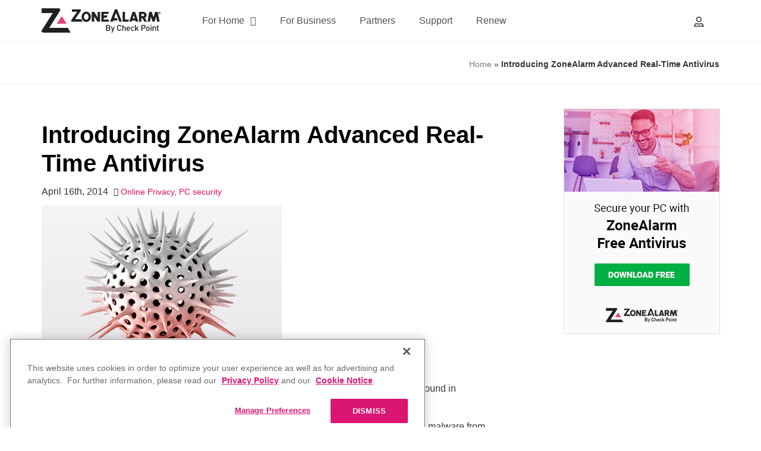

--- FILE ---
content_type: text/html; charset=UTF-8
request_url: https://blog.zonealarm.com/2014/04/introducing-zonealarm-advanced-real-time-antivirus/
body_size: 11464
content:
<!DOCTYPE html>
<html lang="en">
<head>
    <title>Introducing ZoneAlarm Advanced Real-Time Antivirus | ZoneAlarm Security Blog</title>
    <meta charset="utf-8">
    <meta name="viewport" content="width=device-width, initial-scale=1.0">
    <link rel="shortcut icon" href="https://www.zonealarm.com/favicon.ico">
    <link rel="stylesheet" href="/wp-content/themes/zonealarm3/bootstrap-v3.3.6.css" type="text/css">
    <link rel="stylesheet" href="/wp-content/themes/zonealarm3/fontawesome-pro-6.6.0.css?v=1769769138" type="text/css">    
    <link rel="stylesheet" href="/wp-content/themes/zonealarm3/style.css?v=1769769138" type="text/css">    
    <!-- GetResponse Analytics -->
    <script type="text/javascript">
    (function(m, o, n, t, e, r, _){
            m['__GetResponseAnalyticsObject'] = e;m[e] = m[e] || function() {(m[e].q = m[e].q || []).push(arguments)};
            r = o.createElement(n);_ = o.getElementsByTagName(n)[0];r.async = 1;r.src = t;r.setAttribute('crossorigin', 'use-credentials');_.parentNode .insertBefore(r, _);
        })(window, document, 'script', 'https://mailing.checkpoint.com/script/f929a333-f50f-4763-9873-0132bf784b48/ga.js', 'GrTracking');
    </script>
    <!-- End GetResponse Analytics -->    
    <meta name='robots' content='index, follow, max-image-preview:large, max-snippet:-1, max-video-preview:-1' />
	<style>img:is([sizes="auto" i], [sizes^="auto," i]) { contain-intrinsic-size: 3000px 1500px }</style>
	
	<!-- This site is optimized with the Yoast SEO plugin v24.6 - https://yoast.com/wordpress/plugins/seo/ -->
	<link rel="canonical" href="https://blog.zonealarm.com/2014/04/introducing-zonealarm-advanced-real-time-antivirus/" />
	<meta property="og:locale" content="en_US" />
	<meta property="og:type" content="article" />
	<meta property="og:title" content="Introducing ZoneAlarm Advanced Real-Time Antivirus | ZoneAlarm Security Blog" />
	<meta property="og:description" content="We’re excited to introduce you to ZoneAlarm Advanced Real-Time Antivirus, a new feature found in ZoneAlarm 2015 security suites*. It’s recommended that your PC is equipped with, at a minimum, an antivirus, which prevents malware from infecting your PC, and a two-way firewall, which monitors traffic to-and-from your PC. However, with over 315,000 new threats &hellip;" />
	<meta property="og:url" content="https://blog.zonealarm.com/2014/04/introducing-zonealarm-advanced-real-time-antivirus/" />
	<meta property="og:site_name" content="ZoneAlarm Security Blog" />
	<meta property="article:publisher" content="https://www.facebook.com/ZoneAlarm/" />
	<meta property="article:published_time" content="2014-04-16T16:56:27+00:00" />
	<meta property="article:modified_time" content="2023-03-14T12:41:52+00:00" />
	<meta name="author" content="ZoneAlarm" />
	<meta name="twitter:card" content="summary_large_image" />
	<meta name="twitter:creator" content="@zonealarm" />
	<meta name="twitter:site" content="@zonealarm" />
	<meta name="twitter:label1" content="Written by" />
	<meta name="twitter:data1" content="ZoneAlarm" />
	<meta name="twitter:label2" content="Est. reading time" />
	<meta name="twitter:data2" content="1 minute" />
	<script type="application/ld+json" class="yoast-schema-graph">{"@context":"https://schema.org","@graph":[{"@type":"Article","@id":"https://blog.zonealarm.com/2014/04/introducing-zonealarm-advanced-real-time-antivirus/#article","isPartOf":{"@id":"https://blog.zonealarm.com/2014/04/introducing-zonealarm-advanced-real-time-antivirus/"},"author":{"name":"ZoneAlarm","@id":"https://blog.zonealarm.com/#/schema/person/c2024c95db104afc22b92654dd8f37ad"},"headline":"Introducing ZoneAlarm Advanced Real-Time Antivirus","datePublished":"2014-04-16T16:56:27+00:00","dateModified":"2023-03-14T12:41:52+00:00","mainEntityOfPage":{"@id":"https://blog.zonealarm.com/2014/04/introducing-zonealarm-advanced-real-time-antivirus/"},"wordCount":263,"publisher":{"@id":"https://blog.zonealarm.com/#organization"},"keywords":["advanced real-time antivirus","antivirus","cloud antivirus","firewall","security suite","ZoneAlarm 2015"],"articleSection":["Online Privacy","PC security"],"inLanguage":"en-US"},{"@type":"WebPage","@id":"https://blog.zonealarm.com/2014/04/introducing-zonealarm-advanced-real-time-antivirus/","url":"https://blog.zonealarm.com/2014/04/introducing-zonealarm-advanced-real-time-antivirus/","name":"Introducing ZoneAlarm Advanced Real-Time Antivirus | ZoneAlarm Security Blog","isPartOf":{"@id":"https://blog.zonealarm.com/#website"},"datePublished":"2014-04-16T16:56:27+00:00","dateModified":"2023-03-14T12:41:52+00:00","breadcrumb":{"@id":"https://blog.zonealarm.com/2014/04/introducing-zonealarm-advanced-real-time-antivirus/#breadcrumb"},"inLanguage":"en-US","potentialAction":[{"@type":"ReadAction","target":["https://blog.zonealarm.com/2014/04/introducing-zonealarm-advanced-real-time-antivirus/"]}]},{"@type":"BreadcrumbList","@id":"https://blog.zonealarm.com/2014/04/introducing-zonealarm-advanced-real-time-antivirus/#breadcrumb","itemListElement":[{"@type":"ListItem","position":1,"name":"Home","item":"https://blog.zonealarm.com/"},{"@type":"ListItem","position":2,"name":"Introducing ZoneAlarm Advanced Real-Time Antivirus"}]},{"@type":"WebSite","@id":"https://blog.zonealarm.com/#website","url":"https://blog.zonealarm.com/","name":"ZoneAlarm Security Blog","description":"Secure Your Online World.","publisher":{"@id":"https://blog.zonealarm.com/#organization"},"potentialAction":[{"@type":"SearchAction","target":{"@type":"EntryPoint","urlTemplate":"https://blog.zonealarm.com/?s={search_term_string}"},"query-input":{"@type":"PropertyValueSpecification","valueRequired":true,"valueName":"search_term_string"}}],"inLanguage":"en-US"},{"@type":"Organization","@id":"https://blog.zonealarm.com/#organization","name":"ZoneAlarm","url":"https://blog.zonealarm.com/","logo":{"@type":"ImageObject","inLanguage":"en-US","@id":"https://blog.zonealarm.com/#/schema/logo/image/","url":"https://blog.zonealarm.com/wp-content/uploads/2018/04/logo.png","contentUrl":"https://blog.zonealarm.com/wp-content/uploads/2018/04/logo.png","width":229,"height":49,"caption":"ZoneAlarm"},"image":{"@id":"https://blog.zonealarm.com/#/schema/logo/image/"},"sameAs":["https://www.facebook.com/ZoneAlarm/","https://x.com/zonealarm","https://www.linkedin.com/company/zonealarm-by-check-point-software-technologies","https://www.youtube.com/zonealarmsecurity"]},{"@type":"Person","@id":"https://blog.zonealarm.com/#/schema/person/c2024c95db104afc22b92654dd8f37ad","name":"ZoneAlarm","image":{"@type":"ImageObject","inLanguage":"en-US","@id":"https://blog.zonealarm.com/#/schema/person/image/","url":"https://secure.gravatar.com/avatar/4c3bb95af23eb8637531b1115795049166d2ba5e09b475fa7d2689364a772325?s=96&d=mm&r=g","contentUrl":"https://secure.gravatar.com/avatar/4c3bb95af23eb8637531b1115795049166d2ba5e09b475fa7d2689364a772325?s=96&d=mm&r=g","caption":"ZoneAlarm"}}]}</script>
	<!-- / Yoast SEO plugin. -->


<link rel='dns-prefetch' href='//platform-api.sharethis.com' />
<link rel="alternate" type="application/rss+xml" title="ZoneAlarm Security Blog &raquo; Feed" href="https://blog.zonealarm.com/feed/" />
<link rel="alternate" type="application/rss+xml" title="ZoneAlarm Security Blog &raquo; Comments Feed" href="https://blog.zonealarm.com/comments/feed/" />
<script type="text/javascript">
/* <![CDATA[ */
window._wpemojiSettings = {"baseUrl":"https:\/\/s.w.org\/images\/core\/emoji\/16.0.1\/72x72\/","ext":".png","svgUrl":"https:\/\/s.w.org\/images\/core\/emoji\/16.0.1\/svg\/","svgExt":".svg","source":{"concatemoji":"https:\/\/blog.zonealarm.com\/wp-includes\/js\/wp-emoji-release.min.js?ver=6.8.2"}};
/*! This file is auto-generated */
!function(s,n){var o,i,e;function c(e){try{var t={supportTests:e,timestamp:(new Date).valueOf()};sessionStorage.setItem(o,JSON.stringify(t))}catch(e){}}function p(e,t,n){e.clearRect(0,0,e.canvas.width,e.canvas.height),e.fillText(t,0,0);var t=new Uint32Array(e.getImageData(0,0,e.canvas.width,e.canvas.height).data),a=(e.clearRect(0,0,e.canvas.width,e.canvas.height),e.fillText(n,0,0),new Uint32Array(e.getImageData(0,0,e.canvas.width,e.canvas.height).data));return t.every(function(e,t){return e===a[t]})}function u(e,t){e.clearRect(0,0,e.canvas.width,e.canvas.height),e.fillText(t,0,0);for(var n=e.getImageData(16,16,1,1),a=0;a<n.data.length;a++)if(0!==n.data[a])return!1;return!0}function f(e,t,n,a){switch(t){case"flag":return n(e,"\ud83c\udff3\ufe0f\u200d\u26a7\ufe0f","\ud83c\udff3\ufe0f\u200b\u26a7\ufe0f")?!1:!n(e,"\ud83c\udde8\ud83c\uddf6","\ud83c\udde8\u200b\ud83c\uddf6")&&!n(e,"\ud83c\udff4\udb40\udc67\udb40\udc62\udb40\udc65\udb40\udc6e\udb40\udc67\udb40\udc7f","\ud83c\udff4\u200b\udb40\udc67\u200b\udb40\udc62\u200b\udb40\udc65\u200b\udb40\udc6e\u200b\udb40\udc67\u200b\udb40\udc7f");case"emoji":return!a(e,"\ud83e\udedf")}return!1}function g(e,t,n,a){var r="undefined"!=typeof WorkerGlobalScope&&self instanceof WorkerGlobalScope?new OffscreenCanvas(300,150):s.createElement("canvas"),o=r.getContext("2d",{willReadFrequently:!0}),i=(o.textBaseline="top",o.font="600 32px Arial",{});return e.forEach(function(e){i[e]=t(o,e,n,a)}),i}function t(e){var t=s.createElement("script");t.src=e,t.defer=!0,s.head.appendChild(t)}"undefined"!=typeof Promise&&(o="wpEmojiSettingsSupports",i=["flag","emoji"],n.supports={everything:!0,everythingExceptFlag:!0},e=new Promise(function(e){s.addEventListener("DOMContentLoaded",e,{once:!0})}),new Promise(function(t){var n=function(){try{var e=JSON.parse(sessionStorage.getItem(o));if("object"==typeof e&&"number"==typeof e.timestamp&&(new Date).valueOf()<e.timestamp+604800&&"object"==typeof e.supportTests)return e.supportTests}catch(e){}return null}();if(!n){if("undefined"!=typeof Worker&&"undefined"!=typeof OffscreenCanvas&&"undefined"!=typeof URL&&URL.createObjectURL&&"undefined"!=typeof Blob)try{var e="postMessage("+g.toString()+"("+[JSON.stringify(i),f.toString(),p.toString(),u.toString()].join(",")+"));",a=new Blob([e],{type:"text/javascript"}),r=new Worker(URL.createObjectURL(a),{name:"wpTestEmojiSupports"});return void(r.onmessage=function(e){c(n=e.data),r.terminate(),t(n)})}catch(e){}c(n=g(i,f,p,u))}t(n)}).then(function(e){for(var t in e)n.supports[t]=e[t],n.supports.everything=n.supports.everything&&n.supports[t],"flag"!==t&&(n.supports.everythingExceptFlag=n.supports.everythingExceptFlag&&n.supports[t]);n.supports.everythingExceptFlag=n.supports.everythingExceptFlag&&!n.supports.flag,n.DOMReady=!1,n.readyCallback=function(){n.DOMReady=!0}}).then(function(){return e}).then(function(){var e;n.supports.everything||(n.readyCallback(),(e=n.source||{}).concatemoji?t(e.concatemoji):e.wpemoji&&e.twemoji&&(t(e.twemoji),t(e.wpemoji)))}))}((window,document),window._wpemojiSettings);
/* ]]> */
</script>
<style id='wp-emoji-styles-inline-css' type='text/css'>

	img.wp-smiley, img.emoji {
		display: inline !important;
		border: none !important;
		box-shadow: none !important;
		height: 1em !important;
		width: 1em !important;
		margin: 0 0.07em !important;
		vertical-align: -0.1em !important;
		background: none !important;
		padding: 0 !important;
	}
</style>
<link rel='stylesheet' id='wp-block-library-css' href='https://blog.zonealarm.com/wp-includes/css/dist/block-library/style.min.css?ver=6.8.2' type='text/css' media='all' />
<style id='classic-theme-styles-inline-css' type='text/css'>
/*! This file is auto-generated */
.wp-block-button__link{color:#fff;background-color:#32373c;border-radius:9999px;box-shadow:none;text-decoration:none;padding:calc(.667em + 2px) calc(1.333em + 2px);font-size:1.125em}.wp-block-file__button{background:#32373c;color:#fff;text-decoration:none}
</style>
<style id='global-styles-inline-css' type='text/css'>
:root{--wp--preset--aspect-ratio--square: 1;--wp--preset--aspect-ratio--4-3: 4/3;--wp--preset--aspect-ratio--3-4: 3/4;--wp--preset--aspect-ratio--3-2: 3/2;--wp--preset--aspect-ratio--2-3: 2/3;--wp--preset--aspect-ratio--16-9: 16/9;--wp--preset--aspect-ratio--9-16: 9/16;--wp--preset--color--black: #000000;--wp--preset--color--cyan-bluish-gray: #abb8c3;--wp--preset--color--white: #ffffff;--wp--preset--color--pale-pink: #f78da7;--wp--preset--color--vivid-red: #cf2e2e;--wp--preset--color--luminous-vivid-orange: #ff6900;--wp--preset--color--luminous-vivid-amber: #fcb900;--wp--preset--color--light-green-cyan: #7bdcb5;--wp--preset--color--vivid-green-cyan: #00d084;--wp--preset--color--pale-cyan-blue: #8ed1fc;--wp--preset--color--vivid-cyan-blue: #0693e3;--wp--preset--color--vivid-purple: #9b51e0;--wp--preset--gradient--vivid-cyan-blue-to-vivid-purple: linear-gradient(135deg,rgba(6,147,227,1) 0%,rgb(155,81,224) 100%);--wp--preset--gradient--light-green-cyan-to-vivid-green-cyan: linear-gradient(135deg,rgb(122,220,180) 0%,rgb(0,208,130) 100%);--wp--preset--gradient--luminous-vivid-amber-to-luminous-vivid-orange: linear-gradient(135deg,rgba(252,185,0,1) 0%,rgba(255,105,0,1) 100%);--wp--preset--gradient--luminous-vivid-orange-to-vivid-red: linear-gradient(135deg,rgba(255,105,0,1) 0%,rgb(207,46,46) 100%);--wp--preset--gradient--very-light-gray-to-cyan-bluish-gray: linear-gradient(135deg,rgb(238,238,238) 0%,rgb(169,184,195) 100%);--wp--preset--gradient--cool-to-warm-spectrum: linear-gradient(135deg,rgb(74,234,220) 0%,rgb(151,120,209) 20%,rgb(207,42,186) 40%,rgb(238,44,130) 60%,rgb(251,105,98) 80%,rgb(254,248,76) 100%);--wp--preset--gradient--blush-light-purple: linear-gradient(135deg,rgb(255,206,236) 0%,rgb(152,150,240) 100%);--wp--preset--gradient--blush-bordeaux: linear-gradient(135deg,rgb(254,205,165) 0%,rgb(254,45,45) 50%,rgb(107,0,62) 100%);--wp--preset--gradient--luminous-dusk: linear-gradient(135deg,rgb(255,203,112) 0%,rgb(199,81,192) 50%,rgb(65,88,208) 100%);--wp--preset--gradient--pale-ocean: linear-gradient(135deg,rgb(255,245,203) 0%,rgb(182,227,212) 50%,rgb(51,167,181) 100%);--wp--preset--gradient--electric-grass: linear-gradient(135deg,rgb(202,248,128) 0%,rgb(113,206,126) 100%);--wp--preset--gradient--midnight: linear-gradient(135deg,rgb(2,3,129) 0%,rgb(40,116,252) 100%);--wp--preset--font-size--small: 13px;--wp--preset--font-size--medium: 20px;--wp--preset--font-size--large: 36px;--wp--preset--font-size--x-large: 42px;--wp--preset--spacing--20: 0.44rem;--wp--preset--spacing--30: 0.67rem;--wp--preset--spacing--40: 1rem;--wp--preset--spacing--50: 1.5rem;--wp--preset--spacing--60: 2.25rem;--wp--preset--spacing--70: 3.38rem;--wp--preset--spacing--80: 5.06rem;--wp--preset--shadow--natural: 6px 6px 9px rgba(0, 0, 0, 0.2);--wp--preset--shadow--deep: 12px 12px 50px rgba(0, 0, 0, 0.4);--wp--preset--shadow--sharp: 6px 6px 0px rgba(0, 0, 0, 0.2);--wp--preset--shadow--outlined: 6px 6px 0px -3px rgba(255, 255, 255, 1), 6px 6px rgba(0, 0, 0, 1);--wp--preset--shadow--crisp: 6px 6px 0px rgba(0, 0, 0, 1);}:where(.is-layout-flex){gap: 0.5em;}:where(.is-layout-grid){gap: 0.5em;}body .is-layout-flex{display: flex;}.is-layout-flex{flex-wrap: wrap;align-items: center;}.is-layout-flex > :is(*, div){margin: 0;}body .is-layout-grid{display: grid;}.is-layout-grid > :is(*, div){margin: 0;}:where(.wp-block-columns.is-layout-flex){gap: 2em;}:where(.wp-block-columns.is-layout-grid){gap: 2em;}:where(.wp-block-post-template.is-layout-flex){gap: 1.25em;}:where(.wp-block-post-template.is-layout-grid){gap: 1.25em;}.has-black-color{color: var(--wp--preset--color--black) !important;}.has-cyan-bluish-gray-color{color: var(--wp--preset--color--cyan-bluish-gray) !important;}.has-white-color{color: var(--wp--preset--color--white) !important;}.has-pale-pink-color{color: var(--wp--preset--color--pale-pink) !important;}.has-vivid-red-color{color: var(--wp--preset--color--vivid-red) !important;}.has-luminous-vivid-orange-color{color: var(--wp--preset--color--luminous-vivid-orange) !important;}.has-luminous-vivid-amber-color{color: var(--wp--preset--color--luminous-vivid-amber) !important;}.has-light-green-cyan-color{color: var(--wp--preset--color--light-green-cyan) !important;}.has-vivid-green-cyan-color{color: var(--wp--preset--color--vivid-green-cyan) !important;}.has-pale-cyan-blue-color{color: var(--wp--preset--color--pale-cyan-blue) !important;}.has-vivid-cyan-blue-color{color: var(--wp--preset--color--vivid-cyan-blue) !important;}.has-vivid-purple-color{color: var(--wp--preset--color--vivid-purple) !important;}.has-black-background-color{background-color: var(--wp--preset--color--black) !important;}.has-cyan-bluish-gray-background-color{background-color: var(--wp--preset--color--cyan-bluish-gray) !important;}.has-white-background-color{background-color: var(--wp--preset--color--white) !important;}.has-pale-pink-background-color{background-color: var(--wp--preset--color--pale-pink) !important;}.has-vivid-red-background-color{background-color: var(--wp--preset--color--vivid-red) !important;}.has-luminous-vivid-orange-background-color{background-color: var(--wp--preset--color--luminous-vivid-orange) !important;}.has-luminous-vivid-amber-background-color{background-color: var(--wp--preset--color--luminous-vivid-amber) !important;}.has-light-green-cyan-background-color{background-color: var(--wp--preset--color--light-green-cyan) !important;}.has-vivid-green-cyan-background-color{background-color: var(--wp--preset--color--vivid-green-cyan) !important;}.has-pale-cyan-blue-background-color{background-color: var(--wp--preset--color--pale-cyan-blue) !important;}.has-vivid-cyan-blue-background-color{background-color: var(--wp--preset--color--vivid-cyan-blue) !important;}.has-vivid-purple-background-color{background-color: var(--wp--preset--color--vivid-purple) !important;}.has-black-border-color{border-color: var(--wp--preset--color--black) !important;}.has-cyan-bluish-gray-border-color{border-color: var(--wp--preset--color--cyan-bluish-gray) !important;}.has-white-border-color{border-color: var(--wp--preset--color--white) !important;}.has-pale-pink-border-color{border-color: var(--wp--preset--color--pale-pink) !important;}.has-vivid-red-border-color{border-color: var(--wp--preset--color--vivid-red) !important;}.has-luminous-vivid-orange-border-color{border-color: var(--wp--preset--color--luminous-vivid-orange) !important;}.has-luminous-vivid-amber-border-color{border-color: var(--wp--preset--color--luminous-vivid-amber) !important;}.has-light-green-cyan-border-color{border-color: var(--wp--preset--color--light-green-cyan) !important;}.has-vivid-green-cyan-border-color{border-color: var(--wp--preset--color--vivid-green-cyan) !important;}.has-pale-cyan-blue-border-color{border-color: var(--wp--preset--color--pale-cyan-blue) !important;}.has-vivid-cyan-blue-border-color{border-color: var(--wp--preset--color--vivid-cyan-blue) !important;}.has-vivid-purple-border-color{border-color: var(--wp--preset--color--vivid-purple) !important;}.has-vivid-cyan-blue-to-vivid-purple-gradient-background{background: var(--wp--preset--gradient--vivid-cyan-blue-to-vivid-purple) !important;}.has-light-green-cyan-to-vivid-green-cyan-gradient-background{background: var(--wp--preset--gradient--light-green-cyan-to-vivid-green-cyan) !important;}.has-luminous-vivid-amber-to-luminous-vivid-orange-gradient-background{background: var(--wp--preset--gradient--luminous-vivid-amber-to-luminous-vivid-orange) !important;}.has-luminous-vivid-orange-to-vivid-red-gradient-background{background: var(--wp--preset--gradient--luminous-vivid-orange-to-vivid-red) !important;}.has-very-light-gray-to-cyan-bluish-gray-gradient-background{background: var(--wp--preset--gradient--very-light-gray-to-cyan-bluish-gray) !important;}.has-cool-to-warm-spectrum-gradient-background{background: var(--wp--preset--gradient--cool-to-warm-spectrum) !important;}.has-blush-light-purple-gradient-background{background: var(--wp--preset--gradient--blush-light-purple) !important;}.has-blush-bordeaux-gradient-background{background: var(--wp--preset--gradient--blush-bordeaux) !important;}.has-luminous-dusk-gradient-background{background: var(--wp--preset--gradient--luminous-dusk) !important;}.has-pale-ocean-gradient-background{background: var(--wp--preset--gradient--pale-ocean) !important;}.has-electric-grass-gradient-background{background: var(--wp--preset--gradient--electric-grass) !important;}.has-midnight-gradient-background{background: var(--wp--preset--gradient--midnight) !important;}.has-small-font-size{font-size: var(--wp--preset--font-size--small) !important;}.has-medium-font-size{font-size: var(--wp--preset--font-size--medium) !important;}.has-large-font-size{font-size: var(--wp--preset--font-size--large) !important;}.has-x-large-font-size{font-size: var(--wp--preset--font-size--x-large) !important;}
:where(.wp-block-post-template.is-layout-flex){gap: 1.25em;}:where(.wp-block-post-template.is-layout-grid){gap: 1.25em;}
:where(.wp-block-columns.is-layout-flex){gap: 2em;}:where(.wp-block-columns.is-layout-grid){gap: 2em;}
:root :where(.wp-block-pullquote){font-size: 1.5em;line-height: 1.6;}
</style>
<link rel='stylesheet' id='share-this-share-buttons-sticky-css' href='https://blog.zonealarm.com/wp-content/plugins/sharethis-share-buttons/css/mu-style.css?ver=1741261071' type='text/css' media='all' />
<style id='akismet-widget-style-inline-css' type='text/css'>

			.a-stats {
				--akismet-color-mid-green: #357b49;
				--akismet-color-white: #fff;
				--akismet-color-light-grey: #f6f7f7;

				max-width: 350px;
				width: auto;
			}

			.a-stats * {
				all: unset;
				box-sizing: border-box;
			}

			.a-stats strong {
				font-weight: 600;
			}

			.a-stats a.a-stats__link,
			.a-stats a.a-stats__link:visited,
			.a-stats a.a-stats__link:active {
				background: var(--akismet-color-mid-green);
				border: none;
				box-shadow: none;
				border-radius: 8px;
				color: var(--akismet-color-white);
				cursor: pointer;
				display: block;
				font-family: -apple-system, BlinkMacSystemFont, 'Segoe UI', 'Roboto', 'Oxygen-Sans', 'Ubuntu', 'Cantarell', 'Helvetica Neue', sans-serif;
				font-weight: 500;
				padding: 12px;
				text-align: center;
				text-decoration: none;
				transition: all 0.2s ease;
			}

			/* Extra specificity to deal with TwentyTwentyOne focus style */
			.widget .a-stats a.a-stats__link:focus {
				background: var(--akismet-color-mid-green);
				color: var(--akismet-color-white);
				text-decoration: none;
			}

			.a-stats a.a-stats__link:hover {
				filter: brightness(110%);
				box-shadow: 0 4px 12px rgba(0, 0, 0, 0.06), 0 0 2px rgba(0, 0, 0, 0.16);
			}

			.a-stats .count {
				color: var(--akismet-color-white);
				display: block;
				font-size: 1.5em;
				line-height: 1.4;
				padding: 0 13px;
				white-space: nowrap;
			}
		
</style>

<script>
if (document.location.protocol != "https:") {
    document.location = document.URL.replace(/^http:/i, "https:");
}
</script>
<script type="text/javascript" src="//platform-api.sharethis.com/js/sharethis.js?ver=2.3.4#property=68cbd5043c32e31ef90347ec&amp;product=-buttons&amp;source=sharethis-share-buttons-wordpress" id="share-this-share-buttons-mu-js"></script>
<link rel="https://api.w.org/" href="https://blog.zonealarm.com/wp-json/" /><link rel="alternate" title="JSON" type="application/json" href="https://blog.zonealarm.com/wp-json/wp/v2/posts/1480" /><link rel='shortlink' href='https://blog.zonealarm.com/?p=1480' />
<link rel="alternate" title="oEmbed (JSON)" type="application/json+oembed" href="https://blog.zonealarm.com/wp-json/oembed/1.0/embed?url=https%3A%2F%2Fblog.zonealarm.com%2F2014%2F04%2Fintroducing-zonealarm-advanced-real-time-antivirus%2F" />
<link rel="alternate" title="oEmbed (XML)" type="text/xml+oembed" href="https://blog.zonealarm.com/wp-json/oembed/1.0/embed?url=https%3A%2F%2Fblog.zonealarm.com%2F2014%2F04%2Fintroducing-zonealarm-advanced-real-time-antivirus%2F&#038;format=xml" />
</head>

<body>

<!--NEWSLETTER-->
<div id="modal-newsletter" class="modal fade" tabindex="-1" role="dialog">
    <div class="modal-dialog" role="document">
        <div class="modal-content">
            <div class="modal-header">
                <button type="button" class="close" data-dismiss="modal" aria-label="Close">
                <i class="fas fa-times"></i>
                </button>
            </div>
            <div class="modal-body">
                <div>
                    <!-- Icon -->
                    <img src="https://sc1.checkpoint.com/sc1/za/images/icons/subscribe_icon.png">
                    <getresponse-form form-id="91cc023b-03c9-4976-aaa1-07374cc8779a" e="1"></getresponse-form>                   
                </div>                
            </div>
            <div class="modal-footer"></div>
        </div>
    </div>
</div>

<!--NAVIGATION FOR MOBILE DEVICES-->
<nav class="navigation">
    <div class="flex-container">
        <div class="nav-left">
            <a href="https://www.zonealarm.com/" class="logo">
                <img src="https://sc1.checkpoint.com/sc1/za/images/Logos/zonealarm-logo.svg" width="200" height="auto" alt="ZoneAlarm Logo">
            </a>
            <div class="main-menu">
                <div><span id="sub-menu-products">For Home</span></div>
                <div><a href="https://www.zonealarm.com/business">For Business</a></div>
                <div><a href="https://www.zonealarm.com/partners">Partners</a></div>
                <div><a href="//support.zonealarm.com/hc/en-us">Support</a></div>
                <div><a href="https://www.zonealarm.com/renewal">Renew</a></div>
            </div>
        </div>
        <div class="nav-right">
            <div class="logout"><a href="https://store.zonealarm.com/security/accountlogoff.htm">Log out</a></div>
            <div class="account"><a href="https://estore.zonealarm.com/myaccount/?lang=en-us"><span data-toggle="tooltip" data-placement="bottom" title="My Account"></span></a></div>
        </div>
        <div class="nav-hamburger"><span></span></div>
    </div>
    <div class="sub-menu">
        <header>
            <div class="nav-left">
            </div>
            <div class="nav-right">
                <div class="close-nav"><span title="Close"></span></div>
            </div>
        </header>
        <div class="products">
            <div class="close-x" title="Close"></div>
            <div class="title-section more-options">For Home</div>
            <div class="flex-container">
                <div class="flex-item">
                    <div class="title"><a href="https://www.zonealarm.com/pc-protection">Security Solutions</a></div>
                    <ul>
                        <li><a href="https://www.zonealarm.com/software/extreme-security-nextgen">ZoneAlarm Extreme Security NextGen</a></li>
                        <li><a href="https://www.zonealarm.com/software/pro-antivirus-firewall">ZoneAlarm Pro Antivirus + Firewall</a></li>
                        <li><a href="https://www.zonealarm.com/anti-ransomware/">ZoneAlarm Anti-Ransomware</a></li>
                        <li><a href="https://www.zonealarm.com/software">Compare Products</a></li>
                    </ul>
                </div>
                <div class="flex-item">
                    <div class="title">Mobile Apps</div>
                    <ul>
                        <li><a href="https://www.zonealarm.com/mobile-security/">ZoneAlarm Mobile Security</a></li>
                    </ul>
                    <div class="title">Free PC Security</div>
                    <ul>
                        <li><a href="https://www.zonealarm.com/software/free-antivirus">ZoneAlarm Free Antivirus</a></li>
                        <li><a href="https://www.zonealarm.com/software/free-firewall">ZoneAlarm Free Firewall</a></li>
                    </ul>
                </div>
                <div class="flex-item darken">
                    <div class="title">Useful Links</div>            
                    <ul>
                        <li><a href="https://www.zonealarm.com/resources"><i class="fas fa-book-open"></i> Resources</a></li>
                        <li><a href="/"><i class="fas fa-comment"></i> Blog</a></li>
                        <li><a href="https://estore.zonealarm.com/myaccount/?lang=en-us"><i class="fas fa-user"></i> Login to My Account</a></li>
                        <li><a href="https://support.zonealarm.com/hc/en-us/community/topics"><i class="fas fa-newspaper"></i> Forum</a></li>
                        <li><a href="https://www.zonealarm.com/testimonials"><i class="fas fa-comment-alt-smile"></i> Testimonials</a></li>
                        <li><a href="https://www.zonealarm.com/about"><i class="fas fa-building"></i>About Us</a></li>
                    </ul>
                </div>
            </div>
        </div>

        <div class="search">
            <div class="close-x" title="Close"></div>
            <div class="title-section">Search in ZoneAlarm</div>
            <div class="flex-container">
                <div class="flex-item">
                    <form method="get" action="https://www.zonealarm.com/search-results" class="search-form">
                        <input type='text' name='stq' class='st-search-input' placeholder=" Search..." required/> <button type="submit" name="Search"><span>Search</span></button>
                    </form>
                </div>
            </div>
        </div>
        <div class="hidden-md hidden-lg">
            <div class="title-section"><a href="https://www.zonealarm.com/business">For Business</a></div>
        </div>
        <div class="hidden-md hidden-lg">
            <div class="title-section"><a href="https://www.zonealarm.com/partners">Partners</a></div>
        </div>
        <div class="hidden-md hidden-lg">
            <div class="title-section"><a href="//support.zonealarm.com/hc/en-us">Support</a></div>
        </div>
        <div class="hidden-md hidden-lg">
            <div class="title-section"><a href="https://www.zonealarm.com/renewal">Renew</a></div>
        </div>
        <div class="hidden-md hidden-lg logout">
            <a href="https://store.zonealarm.com/security/accountlogoff.htm">Log out</a>
        </div>
        <ul class="hidden-md hidden-lg">
            <li><a href="https://estore.zonealarm.com/myaccount/?lang=en-us"><i class="fa fa-user" aria-hidden="true"></i> My Account</a></li>
        </ul>
    </div>
    <div class="mobile-menu hidden-lg hidden-md">
        <section class="m-search">
            <header>Search in ZoneAlarm <span onclick="closeMobileNav('m-search')"></span></header>
            <!--Form copied here with JS-->
        </section>
    </div>
</nav>

<div class="wrapper">

    <div class="wrapper">
<style>
    .modal {
        padding-right: initial !important;
    }
</style>
<!--=== Breadcrumbs ===-->
<div class="breadcrumbs">
    <div class="container">

        <ul class="pull-right breadcrumb">
            <li><span><span><a href="https://blog.zonealarm.com/">Home</a></span> » <span class="breadcrumb_last" aria-current="page"><strong>Introducing ZoneAlarm Advanced Real-Time Antivirus</strong></span></span></li>        </ul>
    </div>
</div><!--/breadcrumbs-->
<!--=== End Breadcrumbs ===-->

<!--=== Content Part ===-->
<div class="container content">
    <div class="row blog-page">
        <!-- Left Sidebar -->
        <div class="col-md-8 md-margin-bottom-40">
                        <!--Blog Post-->

    <div class="row blog blog-medium margin-bottom-40">
        <div class="col-md-12">
            <h1><a href="https://blog.zonealarm.com/2014/04/introducing-zonealarm-advanced-real-time-antivirus/" rel="bookmark">Introducing ZoneAlarm Advanced Real-Time Antivirus</a></h1>

            <ul class="list-unstyled list-inline blog-info">
                <li>April 16th, 2014</li>
                 <span class="cat-links"><i class="fas fa-th-list"></i><span class="categories-icon" title="Posted in"></span> <a href="https://blog.zonealarm.com/category/online-privacy/" rel="category tag">Online Privacy</a>, <a href="https://blog.zonealarm.com/category/pc-security/" rel="category tag">PC security</a></span>                 </li>
            </ul>

            <div style="margin-top: 0px; margin-bottom: 0px;" class="sharethis-inline-share-buttons" ></div><p><a href="//blog.zonealarm.com/2014/04/introducing-zonealarm-advanced-real-time-antivirus "><img fetchpriority="high" decoding="async" src="//blog.zonealarm.com/wp-content/uploads/2014/04/Advanced-Real_time-Antivirus_header.png" alt="Advanced Real_time Antivirus_header" width="404" height="285" class="alignnone size-full wp-image-1548" /></a></p>
<p>We’re excited to introduce you to ZoneAlarm Advanced Real-Time Antivirus, a new feature found in ZoneAlarm 2015 security suites*. </p>
<p>It’s recommended that your PC is equipped with, at a minimum, an antivirus, which prevents malware from infecting your PC, and a two-way firewall, which monitors traffic to-and-from your PC. However, with over 315,000 new threats being discovered every single day, it’s simply not practical for the antivirus software on your desktop to update at the same rate without taking a toll on your PC’s performance. With ZoneAlarm Advanced Real-Time Antivirus, you’re protected from the latest Web threats even when the antivirus on your desktop has not yet been updated with the latest signatures.<br />
<span id="more-1480"></span></p>
<p><strong>How Advanced Real-Time Antivirus Works</strong><br />
New threats that try to find their way onto your PC are promptly stopped, thanks to ZoneAlarm Advanced Real-Time Antivirus, which constantly checks files against an always-up-to-date cloud database of antivirus signatures. This real-time protection promptly identifies and stops new threats in the cloud before it has a chance of reaching your PC. The following graphic shows you how ZoneAlarm Advanced Real-Time Antivirus protects your PC from new threats.</p>
<p><img decoding="async" src="//blog.zonealarm.com/wp-content/uploads/2014/03/Advanced_Real_Time_Antivirus_infographic.png" alt="ZoneAlarm Advanced Real-Time Antivirus"/></p>
<p>Since threats can wreak havoc on your PC both online and offline (for example through a <a href="//blog.zonealarm.com/2013/11/usb-drives-are-you-plugging-malware-into-your-pc/"target="_blank">USB drive</a>), having a robust security software that offers both cloud-based and client-based antivirus significantly enhances the security of your PC. </p>
<p>To check out the full line-up of ZoneAlarm 2015 security products, click <a href="//www.zonealarm.com/security/en-us/cdn/zonealarm-new-product-line.htm?cid=W100030" target="_blank" rel="noopener">here</a>.</p>
<p><i>*= Advanced Real-Time Antivirus is only available in <a href="//www.zonealarm.com/security/en-us/zonealarm-antivirus-software.htm?cid=W100030"target="_blank">ZoneAlarm Pro Antivirus + Firewall</a>, <a href="//www.zonealarm.com/security/en-us/zonealarm-computer-security-suite.htm?cid=W100030"target="_blank">ZoneAlarm Internet Security Suite</a>, and <a href="//www.zonealarm.com/security/en-us/zonealarm-extreme-security.htm?cid=W100030"target="_blank">ZoneAlarm Extreme Security</a>.</i></p>
        </div>
    </div><!--End Blog Post-->                    </div>
        <!-- End Left Sidebar -->
        
            <!-- Right Sidebar -->
        	<div class="col-md-3 col-md-offset-1">              
                <!-- Free AV banner -->
                <a href="https://www.zonealarm.com/software/free-antivirus/download">
                    <img src="https://sc1.checkpoint.com/sc1/za/images/blog/blog_banner_free_av.jpg" alt="zonealarm free av">
                </a>
            </div>
            <!-- End Right Sidebar -->
    </div><!--/row-->
</div><!--/container-->
<!--=== End Content Part ===-->
	</div>
</div>

<footer>
    <div class="newsletter" id="newsletter">
        <div class="container-fluid">
            <div>                    
                <getresponse-form form-id="b69d19de-eb3f-4bbd-a29c-5e7ac0f7fdad" e="1"></getresponse-form>                                       
            </div>
        </div>
    </div>       
    <div class="flex-container" style="flex-direction: column;">        
        <nav>

            <ul>
                <img class="logo" src="https://sc1.checkpoint.com/sc1/za/images/Logos/zonealarm-logo.svg" width="200" height="41" alt="ZoneAlarm Logo">
                <p class="m-0" style="font-size: 14px;">100 Oracle Parkway, Suite 800<br>Redwood City, CA 94065<br>United States</p>
            </ul>

            <ul>
                <li><a href="https://www.zonealarm.com/pc-protection">Products</a></li>
                <li><a href="https://www.zonealarm.com/software/extreme-security-nextgen">ZoneAlarm Extreme Security NextGen</a></li>
                <li><a href="https://www.zonealarm.com/software/pro-antivirus-firewall">ZoneAlarm Pro Antivirus + Firewall</a></li>
                <li><a href="https://www.zonealarm.com/software/free-antivirus">ZoneAlarm Free Antivirus</a>
                <li><a href="https://www.zonealarm.com/software/free-firewall">ZoneAlarm Free Firewall</a>
                <li><a href="https://www.zonealarm.com/anti-ransomware">ZoneAlarm Anti-Ransomware</a></li>
                <li><a href="https://www.zonealarm.com/mobile-security">ZoneAlarm Mobile Security</a></li>
                <li><a href="https://www.zonealarm.com/business">Small Business Security</a></li>
                <li><a href="https://www.zonealarm.com/software">Compare Products</a></li>
                <li><a href="https://www.zonealarm.com/software/free-downloads">Free Downloads</a></li>
            </ul>

            <ul>
                <li>Useful Links</li>
                <li><a href="https://blog.zonealarm.com">Blog</a></li>
                <li><a href="https://www.zonealarm.com/resources">Resources</a></li>
                <li><a href="https://estore.zonealarm.com/myaccount/?lang=en-us">Login to MyAccount</a></li>
                <li><a href="//support.zonealarm.com/hc/en-us">Support</a></li>
                <li><a href="https://support.zonealarm.com/hc/en-us/community/topics">Forum</a></li>   
                <li><a href="https://www.zonealarm.com/testimonials">Testimonials</a></li>             
                <li><a href="https://www.zonealarm.com/software/beta/download">Beta for Windows</a></li>
            </ul>

            <ul>
                <li>About ZoneAlarm</li>
                <li><a href="https://www.zonealarm.com/about">About Us</a></li>
                <li><a href="https://www.zonealarm.com/partners">Partner with ZoneAlarm</a></li>
                <li><a href="https://careers.checkpoint.com/careers/">Careers</a></li>
                <li><a href="https://www.zonealarm.com/about/contact">Contact Us</a></li>
                <li><a href="https://www.av-test.org/en/antivirus/home-windows/windows-10/october-2016/check-point-zonealarm-free-antivirus--firewall-15.0-164027">Antivirus Test Result</a></li>
            </ul>
           

        </nav>
        <div class="options">
            <div class="socialmedia">
                <a href="https://www.facebook.com/ZoneAlarm" target="_blank" rel="noopener noreferrer"><i class="fab fa-facebook-f"></i></a>
                <a href="https://www.instagram.com/zonealarm" target="_blank" rel="noopener noreferrer"><i class="fab fa-instagram"></i></a>
                <a href="https://twitter.com/zonealarm" target="_blank" rel="noopener noreferrer"><i class="fab fa-x-twitter"></i></a>
                <a href="https://www.linkedin.com/company/zonealarm-by-check-point-software-technologies" target="_blank" rel="noopener noreferrer"><i class="fab fa-linkedin-in"></i></a>
                <a href="https://www.youtube.com/zonealarmsecurity" target="_blank" rel="noopener noreferrer"><i class="fab fa-youtube"></i></a>
            </div>                         
        </div> 
        <div class="legal">
            <div>
                <div class="links">
                    <a href="https://www.zonealarm.com/privacy/">Privacy Policy</a>
                    <a href="https://www.zonealarm.com/terms/">Terms of Use</a>
                    <a href="https://www.zonealarm.com/returns/" onclick="window.open(this.href,'targetWindow', 'toolbar=no, location=no,status=no,menubar=no,scrollbars=yes,resizable=yes,width=600,height=400'); return false;">Returns Policy</a>
                </div>
                <div class="copyright">© ZoneAlarm is a product of Check Point Software Technologies, Inc. All rights reserved.</div>
            </div>
        </div>                      
    </div>
</footer>

<a href="#" class="scrollup"></a>

<!-- Bootstrap JS Libraries -->
<script src="https://code.jquery.com/jquery-3.4.1.min.js" type="text/javascript"></script>
<!-- Latest compiled and minified Bootstrap JavaScript -->
<script src="https://stackpath.bootstrapcdn.com/bootstrap/3.4.1/js/bootstrap.min.js" integrity="sha384-aJ21OjlMXNL5UyIl/XNwTMqvzeRMZH2w8c5cRVpzpU8Y5bApTppSuUkhZXN0VxHd" crossorigin="anonymous"></script>
<!-- Scripts for the Blog of ZoneAlarm -->
<script src="https://cdn.jsdelivr.net/npm/vue@2.6.10/dist/vue.js"></script>
<script src="https://blog.zonealarm.com/wp-content/themes/zonealarm3/js/za_general.js?v=1769769138" type="text/javascript"></script>
<script src="https://blog.zonealarm.com/wp-content/themes/zonealarm3/js/popups.js?v=1769769138"></script>

	<!-- Google Tag Manager Job 11178 -->
	<noscript><iframe src="//www.googletagmanager.com/ns.html?id=GTM-5CXCZB"
	height="0" width="0" style="display:none;visibility:hidden"></iframe></noscript>
	<script>(function(w,d,s,l,i){w[l]=w[l]||[];w[l].push({'gtm.start':
	new Date().getTime(),event:'gtm.js'});var f=d.getElementsByTagName(s)[0],
	j=d.createElement(s),dl=l!='dataLayer'?'&l='+l:'';j.async=true;j.src=
	'//www.googletagmanager.com/gtm.js?id='+i+dl;f.parentNode.insertBefore(j,f);
	})(window,document,'script','dataLayer','GTM-5CXCZB');</script>
	<!-- End Google Tag Manager -->

	<script type="speculationrules">
{"prefetch":[{"source":"document","where":{"and":[{"href_matches":"\/*"},{"not":{"href_matches":["\/wp-*.php","\/wp-admin\/*","\/wp-content\/uploads\/*","\/wp-content\/*","\/wp-content\/plugins\/*","\/wp-content\/themes\/zonealarm3\/*","\/*\\?(.+)"]}},{"not":{"selector_matches":"a[rel~=\"nofollow\"]"}},{"not":{"selector_matches":".no-prefetch, .no-prefetch a"}}]},"eagerness":"conservative"}]}
</script>
<script type="text/javascript">!function(t,e){"use strict";function n(){if(!a){a=!0;for(var t=0;t<d.length;t++)d[t].fn.call(window,d[t].ctx);d=[]}}function o(){"complete"===document.readyState&&n()}t=t||"docReady",e=e||window;var d=[],a=!1,c=!1;e[t]=function(t,e){return a?void setTimeout(function(){t(e)},1):(d.push({fn:t,ctx:e}),void("complete"===document.readyState||!document.attachEvent&&"interactive"===document.readyState?setTimeout(n,1):c||(document.addEventListener?(document.addEventListener("DOMContentLoaded",n,!1),window.addEventListener("load",n,!1)):(document.attachEvent("onreadystatechange",o),window.attachEvent("onload",n)),c=!0)))}}("wpBruiserDocReady",window);
			(function(){var wpbrLoader = (function(){var g=document,b=g.createElement('script'),c=g.scripts[0];b.async=1;b.src='https://blog.zonealarm.com/?gdbc-client=3.1.43-'+(new Date()).getTime();c.parentNode.insertBefore(b,c);});wpBruiserDocReady(wpbrLoader);window.onunload=function(){};window.addEventListener('pageshow',function(event){if(event.persisted){(typeof window.WPBruiserClient==='undefined')?wpbrLoader():window.WPBruiserClient.requestTokens();}},false);})();
</script><script type="text/javascript" id="getresponse-tracking-code-js-after">
/* <![CDATA[ */
(function(m, o, n, t, e, r, _){
                      m['__GetResponseAnalyticsObject'] = e;m[e] = m[e] || function() {(m[e].q = m[e].q || []).push(arguments)};
                      r = o.createElement(n);_ = o.getElementsByTagName(n)[0];r.async = 1;r.src = t;r.setAttribute('crossorigin', 'use-credentials');_.parentNode .insertBefore(r, _);
                  })(window, document, 'script', 'https://mailing.checkpoint.com/script/ga.js', 'GrTracking');
            
                   GrTracking('setDomain', 'auto');
                   GrTracking('push');
/* ]]> */
</script>

</body>
</html>

--- FILE ---
content_type: text/css
request_url: https://blog.zonealarm.com/wp-content/themes/zonealarm3/style.css?v=1769769138
body_size: 6835
content:
/*
Theme Name: ZoneAlarm
Theme URI: http://www.zonealarm.com/
Author: Ruben Vega (rvega@checkpoint.com)
Author URI: http://www.checkpoint.com/
Description: Custom theme for ZoneAlarm
Version: 1.1
License: Commercial
Text Domain: zonealarm
*/
@font-face {
    font-family: 'DIN';
    src: url('fonts/din.eot?v=1.0.0');
    src: url('fonts/din.eot?#iefix&v=1.0.0') format('embedded-opentype'), url('fonts/din.woff?v=1.0.0') format('woff'), url('fonts/din.ttf?v=1.0.0') format('truetype');
    font-weight: normal;
    font-style: normal
}

@font-face {
    font-family: 'DIN-medium';
    src: url('fonts/din.eot?v=1.0.0');
    src: url('fonts/din.eot?#iefix&v=1.0.0') format('embedded-opentype'), url('fonts/din.woff?v=1.0.0') format('woff'), url('fonts/din.ttf?v=1.0.0') format('truetype');
    font-weight: normal;
    font-style: normal
}

@font-face {
    font-family: 'DIN-light';
    src: url('fonts/din-light.eot?v=1.0.0');
    src: url('fonts/din-light.eot?#iefix&v=1.0.0') format('embedded-opentype'), url('fonts/din-light.woff?v=1.0.0') format('woff'), url('fonts/din-light.ttf?v=1.0.0') format('truetype');
    font-weight: normal;
    font-style: normal
}

@font-face {
    font-family: 'DIN-bold';
    src: url('fonts/din-bold.eot?v=1.0.0');
    src: url('fonts/din-bold.eot?#iefix&v=1.0.0') format('embedded-opentype'), url('fonts/din-bold.woff?v=1.0.0') format('woff'), url('fonts/din-bold.ttf?v=1.0.0') format('truetype');
    font-weight: normal;
    font-style: normal
}
/*
 * The following style for the blog is using the previous version of ZoneAlarm
 * without the Brand-Kit, it used to come from:
 * www.zonealarm.com/za_assets/css/blog/style.css
 */
#ieUsers {
    padding: 15px;
    background-color: #f0ad4e;
    color: #333333;
    text-align: center;
    display: none;
}
/*************** MENU STYLE *************/
nav.navigation {
    position: relative;
    background-color: white;
    height: 70px;
    -webkit-display: flex;
    display: flex;
    border-bottom: 1px solid #eeeeee;
}
nav.navigation .mobile-menu,
nav.navigation .logout {
    display: none;
}
nav.navigation > .flex-container {
    -webkit-justify-content: space-between;
    justify-content: space-between;
    max-width: 1170px;
    padding: 0 15px;
    height: 100%;
}
nav.navigation > .flex-container .nav-left,
nav.navigation > .flex-container .nav-left .main-menu > div,
nav.navigation > .flex-container .nav-right {
    -webkit-display: flex;
    display: flex;
    -webkit-align-items: center;
    align-items: center;
    color: #505050;
}
nav.navigation > .flex-container .nav-left .logo {
    margin-right: 50px;
}
nav.navigation > .flex-container .nav-left .main-menu {
    -webkit-display: flex;
    display: flex;
    height: 70px;
}
nav.navigation > .flex-container .nav-left .main-menu > div {
    position: relative;
    padding: 20px;
    font-size: 16px;
}
nav.navigation > .flex-container .nav-left .main-menu > div span:before,
nav.navigation > .flex-container .nav-left .main-menu > div a:before {
    position: absolute;
    width: 100%;
    top: 0;
    left: 0;
    display: block;
    content: '';
    border-top: solid 5px #EE0C5D;
    transform: scaleX(0);
    transition: transform 250ms ease-in-out;
}
nav.navigation > .flex-container .nav-left .main-menu > div span:hover:before,
nav.navigation > .flex-container .nav-left .main-menu > div a:hover:before {
    transform: scaleX(1);
}
nav.navigation > .flex-container .nav-left .main-menu > div span:hover,
nav.navigation > .flex-container .nav-left .main-menu > div a:hover {
    cursor: pointer;
    color: inherit;
    text-decoration: none;
}
nav.navigation > .flex-container .nav-left .main-menu > div a:focus {
    text-decoration: none;
}
nav.navigation > .flex-container .nav-left .main-menu > div span:after {
    font-family: 'Font Awesome 5 Pro';
    content: "";
    width: 20px;
    height: 20px;
    margin-left: 10px;
}
nav.navigation > .flex-container .nav-left .main-menu > div a {
    color: #505050;
    padding-top: 1px;
}
nav.navigation > .flex-container .nav-left .main-menu .active:before {
    position: absolute;
    width: 100%;
    top: 0;
    left: 0;
    display: block;
    content: '';
    border-top: solid 5px #EE0C5D;
}
nav.navigation > .flex-container .nav-right > div {
    padding-right: 25px;
    font-size: 14px;
}
nav.navigation > .flex-container .nav-right > div span {
    background: url(https://sc1.checkpoint.com/sc1/za/images/icons/menu_header.png) no-repeat;
    padding: 5px 10px;
    cursor: pointer;
}
nav.navigation > .flex-container .nav-right .logout a:hover,
nav.navigation > .flex-container .nav-right .logout a:focus {
    text-decoration: none;
}
nav.navigation > .flex-container .nav-right .account span {
    background-position: center 6px;
}
nav.navigation > .flex-container .nav-right .account span:hover {
    background-position: center -294px;
}
nav.navigation > .flex-container .nav-right .cart span {
    background-position: center -53px;
}
nav.navigation > .flex-container .nav-right .cart span:hover {
    background-position: center -353px;
}
nav.navigation > .flex-container .nav-right .search span {
    background-position: center -114px;
}
nav.navigation > .flex-container .nav-right .search span:hover {
    background-position: center -414px;
}
nav.navigation > .flex-container .nav-right .languages {
    padding: 5px 0 5px 20px;
    border-left: 1px solid #eeeeee;
}
nav.navigation > .flex-container .nav-right .languages:hover {
    cursor: pointer;
    color: #EE0C5D;
}
nav.navigation > .flex-container .nav-right .languages span {
    background: none;
    padding: 0;
}
nav.navigation > .flex-container .nav-right .languages span:after {
    font-family: 'Font Awesome 5 Pro';
    content: "\f107";
    width: 20px;
    height: 20px;
    margin-left: 10px;
}
nav.navigation > .flex-container .nav-hamburger {
    display: none;
}
nav.navigation .sub-menu {
    position: absolute;
    z-index: 9;
    top: 69px;
    width: 100%;
}
nav.navigation .sub-menu header,
nav.navigation .sub-menu > div {
    display: none;
}
nav.navigation .sub-menu > div {
    position: relative;
    max-width: 1140px;
    margin: auto;
    background-color: white;
    border: 1px solid #eeeeee;
    height: 330px;
}
nav.navigation .sub-menu > div .close-x {
    background: url(https://sc1.checkpoint.com/sc1/za/images/icons/header_footer_mobile.png) no-repeat center -389px;
    width: 35px;
    height: 30px;
    position: absolute;
    top: 10px;
    right: 10px;
    z-index: 1;
    opacity: 0.25;
    cursor: pointer;
    -moz-transform: scale(0.5);
    -webkit-transform: scale(0.5);
    transform: scale(0.5);
}
nav.navigation .sub-menu > div .close-x:hover {
    opacity: 0.5;
}
nav.navigation .sub-menu > div .title-section {
    display: none;
}
nav.navigation .sub-menu > div .flex-container {
    margin: 0;
    padding: 0;
    max-width: 100%;
    height: 100%;
}
nav.navigation .sub-menu > div .flex-container .flex-item {
    flex: 1;
    padding: 35px 50px;
}
nav.navigation .sub-menu > div .flex-container .flex-item .title {
    font-weight: 700;
    font-size: 15px;
    color: #333;
    margin-bottom: 5px;
}
nav.navigation .sub-menu > div .flex-container .flex-item .title a {
    color: inherit;
}
nav.navigation .sub-menu > div .flex-container .flex-item .title a:hover {
    text-decoration: none;
}
nav.navigation .sub-menu > div .flex-container .flex-item .no-title {
    margin-top: 27px;
}
nav.navigation .sub-menu > div .flex-container .flex-item ul {
    list-style: none;
    padding-left: 0;
    margin-bottom: 50px;
}
nav.navigation .sub-menu > div .flex-container .flex-item ul li {
    font-size: 14px;
}
nav.navigation .sub-menu > div .flex-container .flex-item ul li a {
    display: inline-block;
    color: #505050;
    padding: 8px 0;
}
nav.navigation .sub-menu > div .flex-container .flex-item ul li a:hover {
    color: #EE0C5D;
    text-decoration: underline;
}
nav.navigation .sub-menu > div .flex-container .flex-item ul li a:focus {
    text-decoration: underline;
}
nav.navigation .sub-menu > div .flex-container .flex-item ul li a span {
    background-color: #EE0C5D;
    font-weight: 700;
    color: white;
    padding: 2px 5px 0;
    font-size: 75%;
    text-transform: uppercase;
}
nav.navigation .sub-menu .active {
    display: block;
}
nav.navigation .sub-menu .products > div .darken {
    background-color: #f8f8f8;
    border-left: 1px solid #eeeeee;
}
nav.navigation .sub-menu .products > div .darken ul li a {
    position: relative;
    padding-left: 30px !important;
}
nav.navigation .sub-menu .products > div .darken ul li a i {
    position: absolute;
    left: 0;
    top: 11px;
}
nav.navigation .sub-menu .company > div .double {
    -webkit-flex: 2;
    flex: 2;
    position: relative;
    background: #f8f8f8 url(https://sc1.checkpoint.com/sc1/za/images/items/world_gray.png) no-repeat right 40px center;
    border-left: 1px solid #eeeeee;
}
nav.navigation .sub-menu .company > div .double img {
    position: absolute;
    bottom: 35px;
    left: 50px;
}
nav.navigation .sub-menu .company > div .double a {
    color: #249efc;
}
nav.navigation .sub-menu .company > div .double a:hover {
    text-decoration: none;
}
nav.navigation .sub-menu .languages > div > div .flags {
    background: url(https://sc1.checkpoint.com/sc1/za/images/icons/lang_flags.png) no-repeat;
    padding-left: 50px;
}
nav.navigation .sub-menu .languages > div > div .flag-us {
    background-position: left 3px;
}
nav.navigation .sub-menu .languages > div > div .flag-au {
    background-position: left -276px;
}
nav.navigation .sub-menu .languages > div > div .flag-ca {
    background-position: left -236px;
}
nav.navigation .sub-menu .languages > div > div .flag-uk {
    background-position: left -197px;
}
nav.navigation .sub-menu .languages > div > div .flag-de {
    background-position: left -37px;
}
nav.navigation .sub-menu .languages > div > div .flag-es {
    background-position: left -77px;
}
nav.navigation .sub-menu .languages > div > div .flag-fr {
    background-position: left -117px;
}
nav.navigation .sub-menu .languages > div > div .flag-it {
    background-position: left -156px;
}
nav.navigation .sub-menu .search {
    height: 200px;
}
nav.navigation .sub-menu .search > div > div form {
    width: 100%;
    max-width: 700px;
    margin: 30px auto 0;
}
nav.navigation .sub-menu .search > div > div form input[type=text] {
    background: white url(https://sc1.checkpoint.com/sc1/za/images/icons/menu_header.png) no-repeat right 20px top -101px;
    width: 70%;
    height: 60px;
    font-size: 18px;
    color: #333333;
    padding: 10px;
    border: 1px solid #cacaca;
}
nav.navigation .sub-menu .search > div > div form button {
    width: 20%;
    height: 60px;
    margin-left: 20px;
    padding: 7px 10px;
    background-color: white;
    border: 1px solid #aeaeae;
    border-radius: 2px;
    font-size: 16px;
    color: #747474;
    font-weight: 700;
    text-transform: uppercase;
}
nav.navigation .sub-menu .search > div > div form button:hover {
    background-color: rgba(0, 0, 0, 0.03);
}
nav.navigation .sub-menu .search > div > div form ::-webkit-input-placeholder {
    /* Chrome */
    color: #aeaeae;
}
nav.navigation .sub-menu .search > div > div form :-ms-input-placeholder {
    /* IE 10+ */
    color: #aeaeae;
}
nav.navigation .sub-menu .search > div > div form ::-moz-placeholder {
    /* Firefox 19+ */
    color: #aeaeae;
    opacity: 1;
}
nav.navigation .sub-menu .search > div > div form :-moz-placeholder {
    /* Firefox 4 - 18 */
    color: #aeaeae;
    opacity: 1;
}
@media (min-width: 992px) {
    nav.navigation .sub-menu > div .flex-container {
        display: flex !important;
    }
}
@media (max-width: 991px) {
    nav.navigation {
        position: inherit;
    }
    nav.navigation .mobile-menu {
        position: fixed;
        z-index: 10;
        width: 100%;
        height: 100%;
    }
    nav.navigation .mobile-menu section {
        display: none;
        width: 100%;
        height: 100%;
        padding: 30px;
        font-size: 19px;
    }
    nav.navigation .mobile-menu section header {
        font-weight: 700;
        padding-bottom: 20px;
        margin-bottom: 30px;
    }
    nav.navigation .mobile-menu section header span {
        float: right;
        background: url(https://sc1.checkpoint.com/sc1/za/images/icons/header_footer_mobile.png) no-repeat;
        width: 35px;
        height: 30px;
        cursor: pointer;
        opacity: 1;
    }
    nav.navigation .mobile-menu section header span:hover {
        opacity: 0.5;
    }
    nav.navigation .mobile-menu .m-lang {
        background-color: #333333;
    }
    nav.navigation .mobile-menu .m-lang header {
        color: white;
        border-bottom: 1px solid #4d4d4d;
        background: inherit;
    }
    nav.navigation .mobile-menu .m-lang header span {
        background-position: right -779px;
    }
    nav.navigation .mobile-menu .m-lang ul {
        list-style: none;
        padding-left: 0;
        margin: 0;
    }
    nav.navigation .mobile-menu .m-lang ul li {
        position: relative;
    }
    nav.navigation .mobile-menu .m-lang ul li a {
        padding: 10px;
        display: block;
        color: white;
    }
    nav.navigation .mobile-menu .m-lang ul li a:hover {
        text-decoration: none;
        background-color: #4d4d4d;
    }
    nav.navigation .mobile-menu .m-lang ul li .flags {
        background: url(https://sc1.checkpoint.com/sc1/za/images/icons/lang_flags.png) no-repeat;
        padding-left: 75px;
    }
    nav.navigation .mobile-menu .m-lang ul li .flag-us {
        background-position: 20px 11px;
    }
    nav.navigation .mobile-menu .m-lang ul li .flag-au {
        background-position: 20px -268px;
    }
    nav.navigation .mobile-menu .m-lang ul li .flag-ca {
        background-position: 20px -228px;
    }
    nav.navigation .mobile-menu .m-lang ul li .flag-uk {
        background-position: 20px -188px;
    }
    nav.navigation .mobile-menu .m-lang ul li .flag-de {
        background-position: 20px -28px;
    }
    nav.navigation .mobile-menu .m-lang ul li .flag-es {
        background-position: 20px -68px;
    }
    nav.navigation .mobile-menu .m-lang ul li .flag-fr {
        background-position: 20px -108px;
    }
    nav.navigation .mobile-menu .m-lang ul li .flag-it {
        background-position: 20px -148px;
    }
    nav.navigation .mobile-menu .m-lang ul .active a {
        background-color: #4d4d4d;
    }
    nav.navigation .mobile-menu .m-search {
        background-color: white;
    }
    nav.navigation .mobile-menu .m-search header {
        color: #222222;
        border-bottom: 1px solid #222222;
    }
    nav.navigation .mobile-menu .m-search header span {
        background-position: right -650px;
    }
    nav.navigation .mobile-menu .m-search form {
        width: 100%;
    }
    nav.navigation .mobile-menu .m-search form input[type=text] {
        width: 100%;
        height: 40px;
        font-size: 15px;
        color: #333333;
        padding: 10px;
        background-color: #eeeeee;
        border: 1px solid #e2e2e2;
    }
    nav.navigation .mobile-menu .m-search form button {
        display: block;
        min-width: 200px;
        margin: 30px auto;
        padding: 7px 10px;
        background-color: #eeeeee;
        border: 1px solid #777777;
        border-radius: 2px;
        font-size: 15px;
        color: #222222;
    }
    nav.navigation .mobile-menu .m-search form button:hover {
        background-color: #e2e2e2;
    }
    nav.navigation .mobile-menu .m-search form ::-webkit-input-placeholder {
        /* Chrome */
        color: #aeaeae;
    }
    nav.navigation .mobile-menu .m-search form :-ms-input-placeholder {
        /* IE 10+ */
        color: #aeaeae;
    }
    nav.navigation .mobile-menu .m-search form ::-moz-placeholder {
        /* Firefox 19+ */
        color: #aeaeae;
        opacity: 1;
    }
    nav.navigation .mobile-menu .m-search form :-moz-placeholder {
        /* Firefox 4 - 18 */
        color: #aeaeae;
        opacity: 1;
    }
    nav.navigation > .flex-container .nav-left .main-menu,
    nav.navigation > .flex-container .nav-right {
        display: none;
    }
    nav.navigation > .flex-container .nav-left .logo {
        margin-right: 0;
    }
    nav.navigation > .flex-container .nav-hamburger {
        -webkit-display: flex;
        display: flex;
        -webkit-align-items: center;
        align-items: center;
    }
    nav.navigation > .flex-container .nav-hamburger span {
        background: url(https://sc1.checkpoint.com/sc1/za/images/icons/header_footer_mobile.png) no-repeat center 0;
        width: 35px;
        height: 22px;
        cursor: pointer;
    }
    nav.navigation .sub-menu {
        width: 0;
        right: -25%;
        position: fixed;
        z-index: 9;
        top: 0;
        bottom: auto;
        max-width: 400px;
        height: 100%;
        box-shadow: -2px 0 15px 5px rgba(0, 0, 0, 0.2);
        background-color: white;
        overflow-y: auto;
    }
    nav.navigation .sub-menu header {
        height: 90px;
        padding: 0 25px;
        -webkit-display: flex;
        display: flex;
        -webkit-justify-content: space-between;
        justify-content: space-between;
        border-bottom: 1px solid #eeeeee;
    }
    nav.navigation .sub-menu header > div {
        -webkit-display: flex;
        display: flex;
        -webkit-align-items: center;
        align-items: center;
    }
    nav.navigation .sub-menu header > div span {
        background: url(https://sc1.checkpoint.com/sc1/za/images/icons/header_footer_mobile.png) no-repeat;
        padding: 10px 20px;
        opacity: 0.4;
    }
    nav.navigation .sub-menu header > div span:hover {
        cursor: pointer;
        opacity: 1;
    }
    nav.navigation .sub-menu header > div .cart {
        margin-right: 15px;
    }
    nav.navigation .sub-menu header > div .cart span {
        background-position: left -128px;
    }
    nav.navigation .sub-menu header > div .search span {
        background-position: left -257px;
    }
    nav.navigation .sub-menu header > div .close-nav span {
        background-position: right -386px;
    }
    nav.navigation .sub-menu > div:not(.languages):not(.search):not(.logout) {
        display: block !important;
        border: 0;
        margin: 0;
        height: auto;
    }
    nav.navigation .sub-menu > div:not(.languages):not(.search):not(.logout) .close-x {
        display: none;
    }
    nav.navigation .sub-menu > div:not(.languages):not(.search):not(.logout) .title-section {
        position: relative;
        display: block;
        padding: 15px 25px;
        font-size: 20px;
        border-bottom: 1px solid #eeeeee;
        cursor: pointer;
    }
    nav.navigation .sub-menu > div:not(.languages):not(.search):not(.logout) .title-section a {
        color: inherit;
        display: block;
    }
    nav.navigation .sub-menu > div:not(.languages):not(.search):not(.logout) .title-section a:hover {
        color: #EE0C5D;
        text-decoration: none;
    }
    nav.navigation .sub-menu > div:not(.languages):not(.search):not(.logout) .more-options:after {
        font-family: "Font Awesome 5 Pro";
        content: "\f107";
        position: absolute;
        right: 30px;
        top: 7px;
        font-size: 30px;
    }
    nav.navigation .sub-menu > div:not(.languages):not(.search):not(.logout) .flex-container {
        height: auto;
        display: none;
    }
    nav.navigation .sub-menu > div:not(.languages):not(.search):not(.logout) .flex-container .flex-item {
        padding: 0;
    }
    nav.navigation .sub-menu > div:not(.languages):not(.search):not(.logout) .flex-container .flex-item .title {
        background-color: #f0f0f0;
        margin-bottom: 0;
        padding: 10px 25px;
        border-bottom: 1px solid #eeeeee;
    }
    nav.navigation .sub-menu > div:not(.languages):not(.search):not(.logout) .flex-container .flex-item .no-title {
        margin-top: 0;
    }
    nav.navigation .sub-menu > div:not(.languages):not(.search):not(.logout) .flex-container .flex-item ul {
        margin-bottom: 0;
    }
    nav.navigation .sub-menu > div:not(.languages):not(.search):not(.logout) .flex-container .flex-item ul li {
        background-color: #f6f6f6;
        padding: 10px 25px;
        border-bottom: 1px solid #eeeeee;
    }
    nav.navigation .sub-menu > div:not(.languages):not(.search):not(.logout) .flex-container .flex-item ul li a {
        padding: 0;
    }
    nav.navigation .sub-menu .products > div .darken ul li a {
        background: none;
        padding-left: 0 !important;
    }
    nav.navigation .sub-menu .products > div .darken ul li a i {
        display: none;
    }    
    nav.navigation .sub-menu .company > div .double {
        display: none;
    }
    nav.navigation .sub-menu .languages {
        display: none;
    }
    nav.navigation .sub-menu .search {
        height: 20px;
    }
    nav.navigation .sub-menu .logout {
        display: none;
        border: 0;
        margin: 0;
        height: auto;
        text-align: center;
        padding-top: 20px;
        font-size: 16px;
    }
    nav.navigation .sub-menu .logout a:hover,
    nav.navigation .sub-menu .logout a:focus {
        text-decoration: none;
    }
    nav.navigation .sub-menu > ul {
        list-style: none;
        width: 100%;
        margin: 0;
        padding: 20px 25px 50px;
    }
    nav.navigation .sub-menu > ul li {
        font-size: 16px;
        border: 1px solid #777777;
        border-radius: 3px;
        text-align: center;
        margin-bottom: 15px;
    }
    nav.navigation .sub-menu > ul li a {
        display: block;
        color: inherit;
        padding: 10px 25px;
    }
    nav.navigation .sub-menu > ul li a:hover {
        text-decoration: none;
        background-color: #f8f8f8;
    }
    nav.navigation .sub-menu > ul li a span {
        background: url(https://sc1.checkpoint.com/sc1/za/images/icons/header_footer_pc.png) no-repeat;
        padding-left: 25px;
    }
    nav.navigation .sub-menu > ul li a .langs {
        background-position: left -132px;
    }
    nav.navigation .sub-menu > ul li a .account {
        background-position: left 3px;
    }
    
    body > footer .newsletter .container-fluid {
        padding: 24px 15px;
    }        
}
@media (max-width: 767px) {

    body > footer .newsletter .container-fluid div {
        display: initial !important;
    }    
    
    body > footer .logo {
        margin: 24px 0 !important;
    }  
    
    body > footer .flex-container .options {
        text-align: center !important;
    }    
}
/*************** TRUST - SHORT *************/
.trust {
    background: #242424 url(https://sc1.checkpoint.com/sc1/za/images/Logos/za_footer_60x50.png) no-repeat center 85px;
    padding: 150px 30px 30px;
    color: white;
    text-align: center;
    font-size: 30px;
}
.trust b {
    font-weight: 700;
    font-weight: normal;
}
/*************** FOOTER *************/
body > footer {
    background-color: #F9F9F9;
    border-top: 1px solid #B2B2B2;
}
body > footer .flex-container {
    max-width: 1140px;
    padding: 0 15px;
}
body > footer .newsletter {
    text-align: center;
    border-bottom: 2px solid #E0E0E0;
}
body > footer .newsletter .container-fluid {
    padding: 24px;
}
body > footer .newsletter .container-fluid div {
    display: flex;
    flex-direction: column;
    align-items: center;
}
body > footer .logo {
    margin: 8px 0 24px 0;
}
body > footer .flex-container .socialmedia a {
    color: #333333;
    font-size: 24px;
    margin-right: 10px;
}

body > footer .flex-container .socialmedia a:hover,
body > footer .flex-container .socialmedia a:focus {
    color: #EE0C5D;
}
body > footer .flex-container nav {
    margin: 0 0 50px;
    display: flex;
    justify-content: space-between;
}
body > footer .flex-container nav ul {
    list-style: none;
    padding-left: 0;
    margin: 25px 0;
}    
body > footer .flex-container nav ul li {
    color: #333333;
    font-size: 14px;
    padding: 5px 0;
}
body > footer .flex-container nav ul li:first-child {
    font-weight: 700;
    color: #333333;
}
body > footer .flex-container nav ul li a {
    padding: 5px 0;
    color: inherit;
}
body > footer .flex-container nav ul li a:hover,
body > footer .flex-container nav ul li a:focus {
    color: #EE0C5D;
    text-decoration: underline;
}
body > footer .flex-container .options {
    margin-bottom: 25px;
    -webkit-align-items: center;
    align-items: center;
}
body > footer .flex-container .options .links a {
    font-size: 14px;
    color: #A6A6A6;
}
body > footer .flex-container .options .links a:hover {
    cursor: pointer;
    text-decoration: none;
    color: #E5E5E5;
}
body > footer .flex-container .options .links a i {
    margin-right: 5px;
}
body > footer .flex-container .options .links {
    margin-right: auto;
}
body > footer .flex-container .options .links a:first-child {
    margin-right: 30px;
}
body > footer .flex-container .options .languages {
    position: relative;
    background-position: 12px -401px;
    border: 1px solid #505050;
    border-radius: 2px;
    width: 150px;
    height: 35px;
    padding-left: 0;
}
body > footer .flex-container .options .languages:hover {
    background-color: #333333;
}
body > footer .flex-container .options .languages span {
    display: block;
    padding: 6px 0 6px 35px;
}
body > footer .flex-container .options .languages span:after {
    font-family: "Font Awesome 5 Pro";
    content: "\f107";
    position: absolute;
    right: 10px;
    top: 6px;
}
body > footer .flex-container .options .languages ul {
    display: none;
    position: absolute;
    z-index: 3;
    left: 50%;
    margin-left: -115px;
    bottom: 40px;
    background-color: #191919;
    list-style: none;
    padding-left: 0;
    width: 230px;
    border: 1px solid #505050;
    box-shadow: 0 0 5px 2px rgba(0, 0, 0, 0.35);
}
body > footer .flex-container .options .languages ul:after {
    background: url(https://sc1.checkpoint.com/sc1/za/images/items/arrows_tootltip.png) no-repeat center -60px;
    width: 20px;
    height: 10px;
    position: absolute;
    left: 50%;
    bottom: -10px;
    content: "";
    margin-left: -10px;
}
body > footer .flex-container .options .languages ul li {
    font-size: 14px;
    text-align: left;
    padding: 13px 25px;
}
body > footer .flex-container .options .languages ul li:hover {
    background-color: #333333;
}
body > footer .flex-container .options .languages ul li a {
    text-decoration: none;
    color: white;
}
body > footer .flex-container .options .languages ul .active:before {
    position: absolute;
    content: '\2022';
    color: #EE0C5D;
    left: 10px;
}
body > footer .flex-container .options .active {
    opacity: 1;
}
body > footer .flex-container .legal {
    color: #333333;
    font-size: 13px;
}
body > footer .flex-container .legal > div {
    border-top: 2px solid #E0E0E0;
    width: 100%;
    -webkit-display: flex;
    display: flex;
    -webkit-flex-wrap: wrap;
    flex-wrap: wrap;
    padding: 25px 0;
}
body > footer .flex-container .legal > div .links {
    margin-right: auto;
    min-width: 330px;
}
body > footer .flex-container .legal > div .links a {
    color: inherit;
    margin-right: 20px;
}
body > footer .flex-container .legal > div .links a:hover,
body > footer .flex-container .legal > div .links a:focus {
    color: #EE0C5D;
    text-decoration: underline;
}
/*************** COOKIES BANNER *************/
#cookies-banner span {
    cursor: pointer;
}
/*************** BACK TO TOP BUTTON *************/
.scrollup {
    display: none;
    position: fixed;
    cursor: pointer;
    color: #aeaeae;
    z-index: 9;
    width: 40px;
    height: 40px;
    font-size: 25px;
    background: #242424;
    right: 15px;
    bottom: 15px;
    border-radius: 100%;
    border: 1px solid #505050;
    box-shadow: 0 0 5px 2px rgba(0, 0, 0, 0.35);
    text-align: center;
    transition: all 300ms;
}
.scrollup:after {
    font-family: "Font Awesome 5 Pro";
    content: "\f106";
}
.scrollup:hover,
.scrollup:focus {
    text-decoration: none;
    background: #333333;
    color: #aeaeae;
}
@media (max-width: 1200px) {
    body > footer .options .languages ul {
        left: initial;
        margin-left: 0;
        right: 0;
    }
}
@media (max-width: 1024px) {
    .scrollup {
        bottom: 70px;
    }    
}
@media (max-width: 800px) {
    body > footer .flex-container {
        text-align: center;
        justify-content: center !important;
    }    
    body > footer .flex-container nav {
        -webkit-flex-wrap: wrap;
        flex-wrap: wrap;
    }
    body > footer .flex-container nav ul {
        margin-left: 0;
        margin-right: 0;
        min-width: 320px;
        text-align: left;
    }
    body > footer .options {
        display: block;
    }
    body > footer .options .links .login,
    body > footer .options .links .blog {
        margin-bottom: 20px;
    }
    body > footer .options .languages {
        margin: auto;
    }
    body > footer .options .languages ul {
        left: 50%;
        margin-left: -115px;
    }
    body > footer .legal > div {
        text-align: center;
    }
    body > footer .legal > div .links {
        min-width: 100%;
        margin-bottom: 20px;
    }
    body > footer .legal > div .links a {
        margin: 0 5px;
    }
    body > footer .legal > div .copyright {
        width: 100%;
    }
}
/*************** W E B S I T E   G E N E R A L   S T Y L E *************/
h1,
h2,
h3 {
    font-weight: 700;
}
.flex-container {
    -webkit-display: flex;
    display: flex;
    width: 100%;
    max-width: 1000px;
    margin: auto;
    padding: 0 30px;
}
.flex-container + .reverse {
    -webkit-flex-direction: row-reverse;
    flex-direction: row-reverse;
}
.cta {
    font-weight: 700;
    font-size: 16px;
    display: inline-block;
    margin-bottom: 0;
    line-height: 1;
    transition: all .3s;
    text-decoration: none;
    text-transform: uppercase;
    cursor: pointer;
    padding: 15px 24px;
    color: #FFF;
    background-color: #00AF43;
    border: 1px solid #00AF43;
    border-radius: 2px;
    width: 100%;
}
.cta:hover,
.cta:focus {
    outline: 0;
    text-decoration: none;
    color: #FFF;
    background-color: #00be49;
}
.cta-default {
    font-weight: 700;
    border-radius: 2px;
    text-decoration: none;
    color: #747474;
    border: 1px solid #b4b4b4;
}
.cta-default:hover,
.cta-default:focus {
    background-color: #EDEDED;
    text-decoration: none;
    color: #747474;
}

.cta-gray {
    display: inline-block;
    cursor: pointer;
    margin-bottom: 0;
    line-height: 1;
    transition: all .3s;
    text-decoration: none;
    text-transform: uppercase;    
    font-weight: 700;
    font-size: 16px;
    padding: 15px 24px;
    color: #000000;
    background-color: #FFFFFF;
    border: 1px solid #B2B2B2;
    border-radius: 2px;
    width: 100%;
    max-width: 400px;
}

.cta-gray:hover,
.cta-gray:focus {
    outline: 0;
    text-decoration: none;
    background-color: #E5E5E5;
}


.za-input {
    background-color: #FFF;
    font-weight: 400;
    border: 1px solid #B2B2B2;
    font-size: 14px;
    padding: 13px;
    border-radius: 2px;
    color: #333;
    width: 100%;
    margin: 24px 0 12px;
}
.za-input:active,
.za-input:focus {
    outline: 0;
    border: 1px solid #333;
}
.za-input-error {
    border: 1px solid #dc3545;
    margin-bottom: 2px;
}
.za-input-error:active,
.za-input-error:focus {
    border: 1px solid #D90000;
}
.za-label-bg-error {
    font-weight: 500;
    color: #FFF;
    background-color: #D90000;
    width: 100%;
    margin: 0;
    padding: 1px 5px;
    text-align: left;
}
.learn {
    color: #2190e6;
}
.learn:hover {
    color: #1883d5;
}
.btn-primary-checkpoint,
.btn-primary-checkpoint:focus {
    color: white;
    font-weight: bold;
    background: #EE0C5D;
    background: linear-gradient(#EE0C5D 50%, #a61a4d);
    box-shadow: 0 0 0 1px #a61a4d;
    border-top: 1px solid #f09cbb;
    text-shadow: 1px 1px #a61a4d;
}
.btn-primary-checkpoint:hover,
.btn-primary-checkpoint:focus:hover {
    color: white;
    background: #a61a4d;
}
article.content {
    padding: 80px 0;
}
article.content .container {
    max-width: 950px;
}
article.content h1,
article.content h2 {
    font-weight: 500;
    color: #333333;
}
article.content h1 {
    font-size: 40px;
    text-align: center;
    margin: 0 0 60px;
}
article.content h2 {
    font-size: 24px;
}
article.content p {
    line-height: 1.5;
    font-size: 16px;
}
article.content li {
    font-size: 16px;
    line-height: 1.2;
    margin-bottom: 5px;
}
article.content .partner_benefits {
    margin: 50px 0;
}
article.content a {
    color: #2190e6;
    text-decoration: none;
}
.za-jumbotron {
    background-color: #f6f6f6;
    padding: 36px;
    margin: 80px 0;
}
.za-jumbotron p {
    font-size: 14px;
}
.za-jumbotron a {
    color: #2190e6;
}
#cookies-banner {
    position: fixed;
    z-index: 99;
    bottom: -100px;
    left: 0;
    width: 100%;
    background-color: rgba(0, 0, 0, 0.85);
    transition: all 900ms;
}
#cookies-banner .container {
    color: white;
    padding: 15px;
    font-size: 14px;
}
#cookies-banner .container > a {
    color: #2190e6;
}
#cookies-banner .container span {
    float: right;
    margin-left: 20px;
    text-transform: uppercase;
}
#cookies-banner .container span a {
    padding: 7px 21px;
}
.ie8-warning {
    background-color: #f0ad4e;
    color: #3a2405;
    padding: 5px 0;
    text-align: center;
}
.ie8-warning a {
    color: #3a2405;
    font-weight: bold;
    text-decoration: underline;
}
.ie8-warning a:hover {
    text-decoration: none;
}
.anti-ransomware-warning {
    padding: 6px 10px;
    text-align: center;
    background-color: #b7245c;
    color: white;
    font-size: 16px;
}
.anti-ransomware-warning span {
    font-weight: 700;
}
.anti-ransomware-warning a {
    color: white;
    text-decoration: underline;
}
.anti-ransomware-warning a:hover {
    text-decoration: none;
}
section.requirements {
    background-color: white;
    padding: 110px 0;
    min-height: 625px;
}
section.requirements .container h2 {
    font-size: 45px;
    margin: 0 0 60px;
    text-align: center;
}
section.requirements .container .requirements-menu {
    width: 100%;
    max-width: 850px;
    margin: auto auto 40px;
    border-bottom: 1px solid #b2b2b2;
}
section.requirements .container .requirements-menu .flex-container {
    position: relative;
    max-width: 750px;
    justify-content: center;
    padding: 0;
}
section.requirements .container .requirements-menu .flex-container div {
    width: 50%;
    padding: 25px 0;
    font-weight: 500;
    font-size: 18px;
    text-align: center;
    color: #747474;
    text-transform: uppercase;
    cursor: pointer;
}
section.requirements .container .requirements-menu .flex-container div:hover {
    color: #333333;
}
section.requirements .container .requirements-menu .flex-container .active {
    color: #333;
}
section.requirements .container .requirements-menu .flex-container #select {
    position: absolute;
    bottom: 0;
    left: 0;
    padding: 0;
    border-bottom: 4px solid black;
}
section.requirements .container .requirements-menu .flex-container #select.right {
    animation: toRight 500ms forwards;
}
section.requirements .container .requirements-menu .flex-container #select.left {
    animation: toLeft 500ms forwards;
}
section.requirements .container .requeriments-list {
    width: 100%;
    max-width: 740px;
    margin: auto;
    padding: 0 30px;
}
section.requirements .container .requeriments-list .list-item {
    position: relative;
    font-size: 16px;
    color: #747474;
    margin-bottom: 15px;
}
section.requirements .container .requeriments-list .list-item:first-child ul {
    display: block;
}
section.requirements .container .requeriments-list .list-item header {
    font-weight: 700;
}
section.requirements .container .requeriments-list .list-item header:hover {
    color: #333;
    cursor: pointer;
}
section.requirements .container .requeriments-list .list-item header:before {
    position: absolute;
    left: -35px;
    top: 0;
    width: 20px;
    height: 20px;
    background-color: #747474;
    font-weight: 500;
    font-size: 21px;
    color: white;
    border-radius: 2px;
    content: "+";
    text-align: center;
    line-height: 1;
}
section.requirements .container .requeriments-list .list-item .less:before {
    content: "-";
}
section.requirements .container .requeriments-list .list-item ul {
    display: none;
    list-style: none;
    padding-left: 0;
}
section.requirements .container #compatibility {
    display: none;
}
section.requirements .container #compatibility p {
    font-size: 18px;
    color: #747474;
}
@keyframes toRight {
    0% {
        left: 0;
    }
    100% {
        left: 50%;
    }
}
@keyframes toLeft {
    0% {
        left: 50%;
    }
    100% {
        left: 0;
    }
}
section.social-news {
    background: #333333 url(https://sc1.checkpoint.com/sc1/za/images/banners/social_bg.jpg) no-repeat center bottom;
    padding: 90px 0 70px;
    text-align: center;
}
section.social-news h2 {
    font-weight: 700;
    font-size: 35px;
    color: white;
    margin: 0 0 30px;
}
section.social-news .flex-container {
    justify-content: center;
}
section.social-news .flex-container a {
    background: url(https://sc1.checkpoint.com/sc1/za/images/icons/social_white.png) no-repeat;
    margin: 15px;
}
section.social-news .flex-container .social-fb {
    background-position: center top;
    padding: 16px;
}
section.social-news .flex-container .social-tw {
    background-position: center -59px;
    padding: 17px 20px;
}
section.social-news .flex-container .social-gp {
    background-position: center -119px;
    padding: 17px 25px;
}
section.social-news .flex-container .social-yt {
    background-position: center -179px;
    padding: 17px 23px;
}
.tooltip {
    font-size: 14px;
}
@media (max-width: 768px) {
    #cookies-banner .container span {
        margin-bottom: 20px;
        margin-top: 10px;
    }
}
/**** GENERAL STYLE FOR THE BLOG ****/
.blog h1 a {
    color: #000000 !important;
}
.blog a {
    color: #E40C5B !important;
}
.blog a:hover {
    text-decoration: underline;
}
.blog h1 {
    font-size: 40px;
    line-height: 1.2;
}
.blog h2 {
    font-size: 30px;
    line-height: 1.3;
}
.blog h3 {
    font-size: 20px;
    line-height: 1.35;
}
.blog p, .blog li {
    font-size: 16px;
    line-height: 1.7;    
}
.content {
    padding-top: 40px;
    padding-bottom: 40px;
}
.alignleft {
    float: left;
    margin-right: 25px;
}
/**** BREADCRUMBS ****/
.breadcrumbs {
    overflow: hidden;
    padding: 10px 0 6px;
    border-bottom: solid 1px #eee;
}
.breadcrumbs h1 {
    color: #666;
    font-size: 22px;
    margin-top: 8px;
}
.breadcrumb {
    top: 10px;
    padding-right: 0;
    background: none;
    position: relative;
}
.breadcrumb a {
    color: #777;
}
.breadcrumb li.active,
.breadcrumb li a:hover {
    color: #e45785;
    text-decoration: none;
}
@media (max-width: 550px) {
    .breadcrumbs h1.pull-left,
    .breadcrumbs ul.pull-right {
        width: 100%;
        text-align: center;
    }
    .breadcrumbs h1.pull-left {
        margin-bottom: 0;
    }
    .breadcrumbs .breadcrumb {
        top: 0;
        margin-bottom: 10px;
    }
}
/*************** PROMOTIONS IN THE MIDDLE OF THE POST *************/
h3.promo-post {
    font-family: "DIN-bold", Arial, sans-serif;
    color: #333333;
    margin: 0 0 5px;
    font-size: 30px;
}
.banner_between {
    display: block;
    margin: 10px 0;
}
/**** ZoneAlarm products side bar widget ****/
.za-products-sidebar .box {
    position: relative;
    border-radius: 5px !important;
    background: -webkit-linear-gradient(-30deg, #FFFFFF 25%, #EAEAEA, #FFFFFF);
    /* For Safari 5.1 to 6.0 */
    background: -o-linear-gradient(-30deg, #FFFFFF 25%, #EAEAEA, #FFFFFF);
    /* For Opera 11.1 to 12.0 */
    background: -moz-linear-gradient(-30deg, #FFFFFF 25%, #EAEAEA, #FFFFFF);
    /* For Firefox 3.6 to 15 */
    background: linear-gradient(-30deg, #FFFFFF 25%, #EAEAEA, #FFFFFF);
    /* Standard syntax (must be last) */
    padding: 10px;
    margin-bottom: 15px;
    min-height: 136px;
    border: 1px solid #E0E0E0;
}
.za-products-sidebar .box img {
    float: right;
}
.za-products-sidebar .box h4,
.za-products-sidebar .box p {
    line-height: 1.2;
    margin: 0;
}
.za-products-sidebar .box h4 {
    font-family: DIN-bold, 'Arial', 'sans-serif';
    text-transform: uppercase;
    color: #333333;
    font-size: 15px;
}
.za-products-sidebar .box p {
    font-family: DIN-medium, 'Arial', 'sans-serif';
    color: #777777;
    font-size: 13px;
}
.za-products-sidebar .box a {
    font-family: DIN-medium, 'Arial', 'sans-serif';
    color: hotpink;
    position: absolute;
    bottom: 10px;
    text-decoration: none;
    font-weight: bold;
}
/************* PROMOTIONAL TOP BAR ***********/
#top_menu {
    display: none;
    position: fixed;
    z-index: 2;
    width: 100%;
    background-color: white;
    box-shadow: 0 2px 2px 0 rgba(0, 0, 0, 0.15);
    padding: 10px 0;
    font-family: "DIN-bold", Helvetica, Arial, sans-serif;
}
#top_menu > div a {
    float: right;
    margin-left: 10px;
    font-size: 16px;
    text-transform: uppercase;
    border-radius: 2px;
}
#top_menu > div a.btn-success {
    padding: 12px 25px;
}
#top_menu > div a.btn-success:hover {
    background-color: #00be49;
}
#top_menu > div a.btn-default {
    padding: 12px;
    border: 1px solid #e0e0e0;
    color: #6e6e6e;
}
#top_menu > div a.btn-default:hover {
    background-color: #f2f2f2;
}
#top_menu .offer {
    float: right;
    margin-top: 15px;
    font-size: 16px;
    color: #737373;
}
#top_menu .offer span:first-child {
    margin-right: 5px;
}
#top_menu .offer span:nth-child(2) {
    font-weight: 100;
    text-decoration: line-through;
    margin-right: 10px;
}
#top_menu .offer span:nth-child(3) {
    font-size: 22px;
    color: #333333;
    font-weight: 700;
}
#top_menu .featured {
    background: url(https://sc1.checkpoint.com/sc1/za/images/boxes/ex_50.png) no-repeat left center;
    padding: 10px 60px;
    font-size: 22px;
    color: #333333;
}

/************* POPUPS ***********/
div.modal.fade.in {
    display: flex !important;
    align-items: center;
}
div.modal.fade .modal-dialog {
    max-width: 770px;
    width: 100%;
}
div.modal.fade .modal-dialog.modal-dialog-thank-you {
    max-width: 800px;
    width: 100%;
}
div.modal.fade .modal-content {
    border-radius: 12px;
}
div.modal.fade .modal-content .modal-header,
div.modal.fade .modal-content .modal-footer {
    padding: 25px;
    height: 44px;
}
div.modal.fade .modal-content .modal-header, .modal-footer {
    text-align: center;
    border: 0;
}
div.modal.fade .modal-content .modal-header button span {
    font-size: 40px;
    font-weight: 100;
}
div.modal.fade .modal-dialog .modal-body {
    display: flex;
    text-align: center;
}
div.modal.fade .modal-dialog .modal-body h3 {
    font-size: 30px;
}
div.modal.fade .modal-dialog .modal-body p {
    display: inline-block;
    font-size: 16px;
    max-width: 460px;
    width: 100%;
}
div.modal.fade .modal-dialog .modal-body > div {
    width: 100%;
}
div#modal-newsletter-thank-you.modal.fade .modal-content .modal-footer {
    bottom: 90px;
    right: 10px;
}
div#modal-newsletter.modal.fade .modal-content .modal-footer form,
div#modal-newsletter-thank-you.modal.fade .modal-content .modal-footer>div {
    width: 100%;
    max-width: 630px;
    margin: 30px auto 0;
}
div#modal-newsletter.modal.fade .modal-content .modal-footer form input {
    margin-bottom: 0;
    width: 100%;
}
div#modal-newsletter.modal.fade .modal-content .modal-footer form button {
    height: 50px;
    width: 100%;
}
div#modal-newsletter-thank-you.modal.fade .modal-content .modal-footer a {
    height: 60px;
    font-size: 18px;
    min-width: 290px;
    padding-top: 20px;
}


--- FILE ---
content_type: image/svg+xml
request_url: https://sc1.checkpoint.com/sc1/za/images/Logos/zonealarm-logo.svg
body_size: 6314
content:
<svg id="Layer_1" data-name="Layer 1" xmlns="http://www.w3.org/2000/svg" width="200" height="41" viewBox="0 0 200 41"><defs><style>.cls-1{fill:#e2447e;}.cls-2{fill:#231f20;}</style></defs><title>zonealarm-header-logo</title><path class="cls-1" d="M34.48,14.0072s-.6779-.9825-1.2925,0L25.5016,25.9845H42.1622Z"/><path class="cls-2" d="M198.2605,5.9086h-.01a1.7447,1.7447,0,1,0,.01,0Zm-.2236,1.6921V7.0441a1.0338,1.0338,0,0,1,.1133-.0051.3166.3166,0,0,1,.35.2849c0,.1766-.1876.2768-.3457.2768Zm0,1.1633V7.9179h.1117c.1919,0,.2627.0568.2935.2353a1.4229,1.4229,0,0,0,.1457.5435l.0308.0673h.3541a1.5859,1.5859,0,0,1-.701.236,1.6444,1.6444,0,0,1-.7266-.236Zm1.0425-.2041a1.3688,1.3688,0,0,1-.1088-.4238.7027.7027,0,0,0-.1939-.44.5385.5385,0,0,0,.2453-.4639.5455.5455,0,0,0-.2125-.469,1.0793,1.0793,0,0,0-.6383-.1611,4.4406,4.4406,0,0,0-.6113.0462l-.1576.0123V8.7067a1.668,1.668,0,0,1-.4448-1.0711,1.3266,1.3266,0,0,1,1.2927-1.304h.01a1.2738,1.2738,0,0,1,1.2274,1.31,1.34,1.34,0,0,1-.3869.9573Z"/><path class="cls-2" d="M75.09,5.6281c-4.3134,0-7.81,3.8888-7.81,8.6859S70.7766,23,75.09,23s7.81-3.8888,7.81-8.686S79.4033,5.6281,75.09,5.6281Zm0,13.7c-2.1042,0-3.81-2.2449-3.81-5.0141S72.9858,9.3,75.09,9.3s3.81,2.2449,3.81,5.014S77.1942,19.3281,75.09,19.3281Z"/><polygon class="cls-2" points="84.3 22.6 84.3 6.1 88.6 6.1 94.3 15.6 94.3 6.1 98.3 6.1 98.3 22.6 93.9 22.6 88.4 13.5 88.4 22.6 84.3 22.6"/><polygon class="cls-2" points="100.5 22.6 100.5 6.1 113.1 6.1 111.7 9.6 104.443 9.6 104.443 12.1 110.966 12.1 109.474 15.638 104.4 15.638 104.4 19 113.6 19 112.4 22.6 100.5 22.6"/><polygon class="cls-2" points="115.1 22.6 123.3 1.8 127.1 1.8 135 22.6 130.7 22.6 125.3 7.5 122 16.4 126.5 16.4 127.9 20.4 120.6 20.4 119.8 22.6 115.1 22.6"/><polygon class="cls-2" points="136.3 6 140.3 6 140.3 19 147 19 145.8 22.6 136.3 22.6 136.3 6"/><path class="cls-2" d="M157.2,6h-4.3l-5.4,16.6h4l.7-2.2h5.6l.7,2.2h4.2Zm-4,11,1.8-5.8,1.8,5.8Z"/><path class="cls-2" d="M173.5756,16.038a4.7439,4.7439,0,0,0,2.9968-4.688c0-5.6154-6.4529-5.348-6.4529-5.348H163.7V22.6h4V16.698h1.81L172.7,22.6h4.6ZM170.1,13.3h-2.4v-4h2.3924s2.4048-.1,2.4048,2S170.1,13.3,170.1,13.3Z"/><polygon class="cls-2" points="178.3 22.6 180.9 6 185.1 6 188.2 15 190.9 6 195.2 6 198.5 22.6 194.2 22.6 192.7 13.9 189.9 22.6 186.6 22.6 183.6 13.9 182.3 22.6 178.3 22.6"/><path class="cls-2" d="M50.9,1.8H65s1.2115-.0571,1.2115.9526a5.3081,5.3081,0,0,1-.76,2.2419L56.3,18.1849H66.351L69.5,22.6H51.1a1.2549,1.2549,0,0,1-1.3224-1.2619,7.3893,7.3893,0,0,1,1.1707-3.0773L59.8,5.8226H50.9Z"/><path class="cls-2" d="M114.0488,32.8125a2.2577,2.2577,0,0,0,1.3457-2.1152c0-1.6807-1.1631-2.7315-3.0117-2.7315H108.502V37.94h4.0351a2.703,2.703,0,0,0,3.0117-2.8155A2.3714,2.3714,0,0,0,114.0488,32.8125Zm-4.0332-3.4873h2.24c.9668,0,1.625.5039,1.625,1.4287s-.6582,1.4287-1.625,1.4287h-2.24Zm2.3809,7.2559h-2.3809v-3.04h2.3809a1.5243,1.5243,0,1,1,0,3.04Z"/><path class="cls-2" d="M119.86,35.8379l-1.6944-5h-1.5127l2.48,6.7656L118.74,38.71c-.21.5742-.42.7558-1.0224.7558h-.3643v1.2891h.5742a1.9717,1.9717,0,0,0,1.4571-.5186,2.2946,2.2946,0,0,0,.5175-.8818l3.1387-8.5166h-1.5273Z"/><path class="cls-2" d="M130.5332,29.2266a1.9908,1.9908,0,0,1,2.0176,1.7226h1.54a3.4441,3.4441,0,0,0-3.5576-3.0674,3.4792,3.4792,0,0,0-2.5771,1.0088c-.9668.98-1.0088,1.9746-1.0088,4.0625s.042,3.0811,1.0088,4.0615a3.6594,3.6594,0,0,0,6.1347-2.0585h-1.5127a2.0282,2.0282,0,0,1-2.0449,1.7226,1.95,1.95,0,0,1-1.4707-.6162c-.5039-.5322-.6025-1.1348-.6025-3.1094s.0986-2.5781.6025-3.11A1.9533,1.9533,0,0,1,130.5332,29.2266Z"/><path class="cls-2" d="M139.0068,30.7539a2.437,2.437,0,0,0-1.8632.7979v-3.586h-1.4288V37.94h1.4288V33.6113a1.4142,1.4142,0,0,1,1.4707-1.583,1.3788,1.3788,0,0,1,1.4287,1.583V37.94h1.4287V33.4014a2.6117,2.6117,0,0,0-.7139-2.0039A2.4692,2.4692,0,0,0,139.0068,30.7539Z"/><path class="cls-2" d="M145.8125,30.7539c-1.8213,0-3.0117,1.3164-3.0117,3.6279,0,2.7032,1.415,3.6416,3.1933,3.6416a3.334,3.334,0,0,0,2.6622-1.1064l-.9112-.8545a2.1209,2.1209,0,0,1-1.7226.7285c-1.1768,0-1.8067-.7568-1.8067-1.9892h4.6084v-.6026C148.8242,32.126,147.7178,30.7539,145.8125,30.7539Zm-1.5967,3.0537a2.2049,2.2049,0,0,1,.1817-.9668,1.5534,1.5534,0,0,1,2.8154,0,2.4085,2.4085,0,0,1,.1963.9668Z"/><path class="cls-2" d="M153.292,32.0283A1.6534,1.6534,0,0,1,154.65,32.7l.9805-.9522a2.9143,2.9143,0,0,0-2.3389-.9941c-1.5977,0-3.166.9658-3.166,3.6279s1.5683,3.6416,3.166,3.6416a2.9235,2.9235,0,0,0,2.3389-1.0088l-.9805-.9384a1.6543,1.6543,0,0,1-1.3584.6728,1.6028,1.6028,0,0,1-1.3174-.6308,2.6731,2.6731,0,0,1-.42-1.7364,2.6331,2.6331,0,0,1,.42-1.7236A1.6021,1.6021,0,0,1,153.292,32.0283Z"/><polygon class="cls-2" points="162.983 30.838 161.247 30.838 158.487 34.115 158.487 27.966 157.059 27.966 157.059 37.939 158.487 37.939 158.487 35.853 159.538 34.662 161.527 37.939 163.292 37.939 160.519 33.625 162.983 30.838"/><path class="cls-2" d="M171.5967,27.9658h-3.7822V37.94h1.5126V34.0029h2.27a3.0233,3.0233,0,1,0,0-6.0371Zm-.084,4.6924h-2.1856v-3.333h2.1856a1.6692,1.6692,0,1,1,0,3.333Z"/><path class="cls-2" d="M178.7109,30.7539a2.8435,2.8435,0,0,0-2.1152.84,3.73,3.73,0,0,0-.84,2.788,3.7446,3.7446,0,0,0,.84,2.8008,2.84,2.84,0,0,0,2.1152.8408,2.8717,2.8717,0,0,0,2.1289-.8408,3.7408,3.7408,0,0,0,.8409-2.8008,3.7265,3.7265,0,0,0-.8409-2.788A2.8752,2.8752,0,0,0,178.7109,30.7539Zm1.0508,5.5742a1.4586,1.4586,0,0,1-1.0508.4209,1.4227,1.4227,0,0,1-1.0361-.4209,2.7433,2.7433,0,0,1-.49-1.9463,2.747,2.747,0,0,1,.49-1.9472,1.4116,1.4116,0,0,1,1.0361-.4063,1.4476,1.4476,0,0,1,1.0508.4063,2.747,2.747,0,0,1,.49,1.9472A2.7433,2.7433,0,0,1,179.7617,36.3281Z"/><rect class="cls-2" x="183.3457" y="27.9238" width="1.5127" height="1.5127"/><rect class="cls-2" x="183.3877" y="30.8379" width="1.4287" height="7.1016"/><path class="cls-2" d="M189.873,30.7539a2.54,2.54,0,0,0-1.8916.7979v-.7139h-1.4V37.94H188.01V33.6113a1.4142,1.4142,0,0,1,1.4707-1.583,1.3788,1.3788,0,0,1,1.4287,1.583V37.94h1.4287V33.4014a2.6117,2.6117,0,0,0-.7139-2.0039A2.4675,2.4675,0,0,0,189.873,30.7539Z"/><path class="cls-2" d="M197.002,31.9307V30.8379h-1.3731V28.8066H194.2v2.0313h-.8125v1.0928H194.2v4.0341a1.8483,1.8483,0,0,0,1.9473,1.9747h.8545V36.7207h-.5889a.7214.7214,0,0,1-.7842-.8262V31.9307Z"/><path class="cls-2" d="M44.1,33H12.8017l18.1-28.7381A2.6993,2.6993,0,0,0,28.7,0H0V8H18.7357L2.8214,33,.5531,36.5632A2.7,2.7,0,0,0,2.7,40.9h46Z"/></svg>